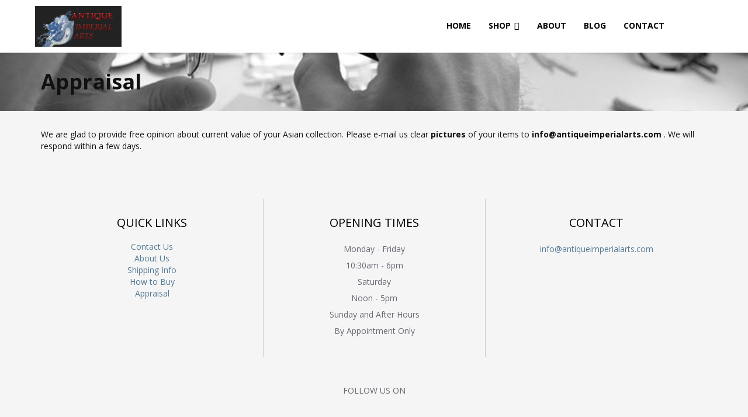

--- FILE ---
content_type: text/html;charset=utf-8
request_url: http://antiqueimperialarts.com/appraisal.html
body_size: 4535
content:
<!DOCTYPE html PUBLIC "-//W3C//DTD XHTML 1.0 Transitional//EN"
	 "http://www.w3.org/TR/xhtml1/DTD/xhtml1-transitional.dtd">

<html xmlns="http://www.w3.org/1999/xhtml" xml:lang="en" lang="en">

<head>
	<meta charset="utf-8">
	<meta http-equiv="X-UA-Compatible" content="IE=edge">
	<meta name="viewport" content="width=device-width, initial-scale=1">
	<meta name="Keywords" content="" />
		<meta name="Description" content="" />

	<title>
		
					Antique Imperial Arts | Appraisal
			</title>
	

	<base href="http://antiqueimperialarts.com/public/"></base>
	

			<link href="upload/FAVICON-favicon.png" rel="shortcut icon" />
	
				
	<link rel="canonical" href="/appraisal.html" />

	<!-- Css includes -->
	<link href='/public/upload/theme/AntiqueNew/bootstrap.min.css' rel='stylesheet' type='text/css'>
	<link href='/public/upload/theme/AntiqueNew/owl.carousel.css' rel='stylesheet' type='text/css'>
	<link href='https://code.ionicframework.com/ionicons/2.0.1/css/ionicons.min.css' rel='stylesheet' type='text/css'>
	<link rel="stylesheet" href="/public/upload/theme/AntiqueNew/jquery.fancybox.css?v=2.1.5" type="text/css" media="screen" />
	
	
	<link href="https://fonts.googleapis.com/css?family=Open+Sans:400,700|Oswald:700" rel="stylesheet">
	
	
	
	
	

	
	<link href="gzip.php?file=191e86eeabe53e3668d7a17b76470b18.css&amp;time=1713378341" rel="Stylesheet" type="text/css"/>
	<!--[if lt IE 8]>
		<link href="stylesheet/frontend/FrontendIE.css" rel="Stylesheet" type="text/css"/>
			<![endif]-->

	
	<!-- JavaScript includes -->
	
		
	<script src="gzip.php?file=b9dd17db83c52bc6cf83dee7439b4178.js&amp;time=1713378341" type="text/javascript"></script>
	

		<script type="text/javascript">
		Router.setUrlTemplate('/controller/action');
	</script>
	
	
	<!-- Global site tag (gtag.js) - Google Analytics -->
	<script async src="https://www.googletagmanager.com/gtag/js?id=UA-41722602-1"></script>
	<script>
	  window.dataLayer = window.dataLayer || [];
	  function gtag(){dataLayer.push(arguments);}
	  gtag('js', new Date());
	
	  gtag('config', 'UA-41722602-1');
	</script>
	
	
	<!-- AddButtons Code -->
	
	<script type="text/javascript" src="https://platform-api.sharethis.com/js/sharethis.js#property=66200538be6bca0019e7ec88&product=inline-share-buttons&source=platform" async="async"></script>
	

</head>

<body class="staticPageCon staticPage-view">
	
	<div class="lang_en">
			
			
<div class="staticPageView staticPage_6">

<div class="l-header">
	<div class="l-header-logo">
		<a href="/"><img src="upload/LOGO-logo_dragon.png?1361141329" alt="Site Logo" /></a>
	</div>
	<div class="l-header-right">
		<nav class="l-header-nav collapse" id="header-nav">
			<ul class="l-header-nav-menu">
				<li><a href="/">Home</a></li>
				<li class="hasDropdown">
					<a href="/Chinese-232">Shop <b class="caret"></b></a>
					<div class="l-header-nav-megamenu">
						<div class="row">
							
							<div class="col-sm-3">
								<div class="l-header-nav-megamenu-item">
									<a href="#" class="l-header-nav-megamenu-img">
										<img src="/public/upload/theme/AntiqueNew/Chinese.jpg" alt="">
									</a>
									<div class="l-header-nav-megamenu-title">
										<a href="/Chinese-232">Chinese</a> 
									</div>
									<ul class="l-header-nav-megamenu-menu">
										<li><a href="/Bronze-240">Bronze</a></li>
										<li><a href="/Censer-243">Censer</a></li>
										<li><a href="/Horn-and-Ivory-239">Horn & Ivory</a></li>
										<li><a href="/Jade-255">Jade</a></li>
										<li><a href="/Mirror-269">Mirror</a></li>
										<li><a href="/Porcelain-245">Porcelain</a></li>
										<li><a href="/Sword-238">Sword</a></li>
										<li><a href="/Textile-249">Textile</a></li>
										<li><a href="/Wood-and-Bamboo-251">Wood & Bamboo</a></li>
									</ul>
								</div>
							</div>

							<div class="col-sm-3">
								<div class="l-header-nav-megamenu-item">
									<a href="#" class="l-header-nav-megamenu-img">
										<img src="/public/upload/theme/AntiqueNew/Japanses.jpg" alt="">
									</a>
									<div class="l-header-nav-megamenu-title">
										<a href="/Japanese-256">Japanese</a> <!--<span class="label label-high">hot!</span>-->
									</div>
									<ul class="l-header-nav-megamenu-menu">
										<li><a href="/Bronze-259">Bronze</a></li>
										<li><a href="/Sword-257">Sword</a></li>
										<li><a href="/Sword-Accessories-266">Sword Accessories</a></li>
	
									</ul>
								</div>
							</div>

							<div class="col-sm-3">
								<div class="l-header-nav-megamenu-item">
									<a href="#" class="l-header-nav-megamenu-img">
										<img src="/public/upload/theme/AntiqueNew/Popular.jpg" alt="">
									</a>
									<div class="l-header-nav-megamenu-title">
										<a href="#">Popular Categories</a>
									</div>
									<ul class="l-header-nav-megamenu-menu">
										<li><a href="/Bronze-Metalwork-231">Bronze & Metalwork</a></li>
										<li><a href="/Horn-and-Ivory-253">Horn & Ivory</a></li>
										<li><a href="/Jade-254">Jade</a></li>
										<li><a href="/Porcelain-260">Porcelain</a></li>
										<li><a href="/Swords-258">Sword</a></li>
										<li><a href="/Textile-and-Costume-261">Textile & Costume</a></li>
										<li><a href="/Wood-and-Bamboo-252">Wood & Bamboo</a></li>
									</ul>
								</div>
							</div>

							<div class="col-sm-3">
								<div class="l-header-nav-megamenu-item">
									<a href="#" class="l-header-nav-megamenu-img">
										<img src="/public/upload/theme/AntiqueNew/Featured.jpg" alt="">
									</a>
									<div class="l-header-nav-megamenu-title">
										<a href="#">Featured</a> <span class="label label-new">new</span>
									</div>
									<ul class="l-header-nav-megamenu-menu">
										<li><a href="/Imperial-Chinese-Dragon-Armor-Set-CT66.11871">Imperial Chinese Dragon Set</a></li>
										<li><a href="/Imperial-Chinese-Dragon-Robe-CT63.11867">Imperial Chinese Dragon Robe</a></li>
										<li><a href="/Antique-Chinese-Bronze-Censer-BC18.11856">Antique Chinese Bronze Censer</a></li>
										<li><a href="/Antique-Chinese-Mandarin-Winter-Hat-CT57.11851">Antique Chinese Mandarin Winter Hat</a></li>
										<li><a href="/Imperial-Chinese-Rank-Badge-CT55.11845">Imperial Chines Rank Badge</a></li>
										<li><a href="/Chinese-White-Jade-Pierced-Carving-CJ4.11837">Chinese White Jade Pierced Carving</a></li>

									</ul>
								</div>
							</div>

						</div>
					</div>
				</li>
				<li><a href="/about.html">About</a></li>
				<li><a href="/news">Blog</a></li>
				<li><a href="/contact">Contact</a></li>
			</ul>
		</nav>
		<ul class="l-header-userbar">
	<li class="hidden-lg hidden-md"><a href="#header-nav" data-toggle="collapse"><i class="ion ion-android-menu"></i></a></li>
	<li><a href="#" class="search-toggle"><i class="ion ion-ios-search"></i></a></li>
		<li class="dropdown">
		<a href="#" data-toggle="dropdown"><i class="ion ion-android-settings"></i></a>
		<ul class="dropdown-menu pull-right">
			<li><a href="#">Shopping Cart</a></li>
									<li><a href="/user" alt="">Your Account</a></li>
							
		</ul>
	</li>
</ul>


<script type="text/javascript">
	Observer.add('orderSummary', Frontend.SmallCart, 'smallCart');
</script>
	</div>
	<div class="l-header-search hidden" id="header-search">
		<form action="/category" method="get" >
			<input type="hidden" name="id" value="1" />
		<input class="form-control searchQuery" id="search-field" name="q" autocomplete="off" placeholder="Search" type="text" value=""/>
	<button type="submit">
		<i class="ion ion-ios-search-strong"></i>
	</button>
</form>


		<a href="#" class="l-header-search-close search-toggle">
			<i class="ion ion-android-close"></i>
		</a>
	</div>
	
</div>
<div class="l-pageHead" style="background-image: url('/public/upload/theme/AntiqueNew/Von-Arkel-atelier-horlogerie.jpg');">
	<div class="l-pageHead-in">
		<div class="container">
			<h1>Appraisal</h1>
		</div>
	</div>
</div>

<div id="content" class="l-content">
	<div class="container">
	

			
		<div class="staticPageText">
			We are glad to provide free opinion about current value of your Asian collection. Please e-mail us clear <strong>pictures</strong> of your items to <em><strong><a href="/cdn-cgi/l/email-protection" class="__cf_email__" data-cfemail="137a7d757c53727d677a6266767a7e6376617a727f726167603d707c7e">[email&#160;protected]</a></strong></em> . We will respond within a few days.
		</div>
	
			</div>

</div>


<div class="l-footer">
	
	<div class="container">
		<div class="l-footer-row">
			<div class="l-footer-col">
				<h3>Quick Links</h3>
				<ul class="l-footer-menu">
						<li><a href="/Contact-Info.html">Contact Us</a></li>
						<li><a href="/About%20Us.html">About Us</a></li>
						<li><a href="/Shipping-Policy.html">Shipping Info</a></li>
						<li><a href="/how_to_buy.html">How to Buy</a></li>
						<li><a href="/appraisal.html">Appraisal</a></li>
						
				</ul>
			</div>
			<div class="l-footer-col">
				<h3>Opening Times</h3>
				<div class="c-content-text">
					Monday - Friday<br>
					10:30am - 6pm<br>
					Saturday<br>
					Noon - 5pm<br>
					Sunday and After Hours<br>
					By Appointment Only<br>
				</div>
			</div>
			<div class="l-footer-col">
				<h3>Contact</h3>
				<div class="c-content-text">
					<a href="/cdn-cgi/l/email-protection#056c6b636a45646b716c7470606c687560776c6469647771762b666a68"><span class="__cf_email__" data-cfemail="bad3d4dcd5fadbd4ced3cbcfdfd3d7cadfc8d3dbd6dbc8cec994d9d5d7">[email&#160;protected]</span></a>
				</div>
			</div>
		</div>
		<div class="l-footer-social">
			<h3>Follow us on</h3>
			<div class="l-footer-social-links">
				<a href="#"><ion class="ion-social-facebook"></ion></a>
				<a href="#"><ion class="ion-social-twitter"></ion></a>
				<a href="#"><ion class="ion-social-instagram"></ion></a>
				<a href="#"><ion class="ion-social-youtube"></ion></a>
			</div>
		</div>
	</div>
	<div class="l-footer-bottom">
		<div class="container">
			&copy; 2023 All Rights Reserved
		</div>
	</div>
</div>
	
</div>
			
	</div>
	
	

			<script data-cfasync="false" src="/cdn-cgi/scripts/5c5dd728/cloudflare-static/email-decode.min.js"></script><script type="text/javascript">
			new Frontend.AjaxInit(document.body);
			
		</script>
	

			
	<script src="/public/upload/theme/AntiqueNew/jquery-1.12.3.min.js" integrity="sha256-aaODHAgvwQW1bFOGXMeX+pC4PZIPsvn2h1sArYOhgXQ="   crossorigin="anonymous"></script>
	<script src="/public/upload/theme/AntiqueNew/bootstrap.min.js" integrity="sha384-0mSbJDEHialfmuBBQP6A4Qrprq5OVfW37PRR3j5ELqxss1yVqOtnepnHVP9aJ7xS" crossorigin="anonymous"></script>
	<script src="/public/upload/theme/AntiqueNew/owl.carousel.min.js"></script>
	<script src="/public/upload/theme/AntiqueNew/jquery.fancybox.pack.js?v=2.1.5"></script>
	
	
	
	
	
	<script>
		// Fix conflicts between PrototypeJS and jq
		jQuery.noConflict();
		if (Prototype.BrowserFeatures.ElementExtensions) {
		    var disablePrototypeJS = function (method, pluginsToDisable) {
		            var handler = function (event) {
		                event.target[method] = undefined;
		                setTimeout(function () {
		                    delete event.target[method];
		                }, 0);
		            };
		            pluginsToDisable.each(function (plugin) { 
		                jQuery(window).on(method + '.bs.' + plugin, handler);
		            });
		        },
		        pluginsToDisable = ['collapse', 'dropdown', 'modal', 'tooltip', 'popover'];
		    disablePrototypeJS('show', pluginsToDisable);
		    disablePrototypeJS('hide', pluginsToDisable);
		}
		
		// Call functions
		jQuery(document).ready(function ($) {
		
			// Tooltips
			$('.has-tooltip').tooltip();
			$('[data-toggle="tooltip"]').tooltip();
			$('[data-toggle="popover"]').popover();
			
			// Header multi-level mobile menu
			$(".l-header-nav-menu-expand").click(function(e) {
				$(this).parent().toggleClass('active');
			});
		});
		
		// Plus/Minus
		jQuery(document).ready(function($) {
			$('.quont-minus').click(function () {
			    var $input = $(this).parent().parent().find('input');
			    var count = parseInt($input.val()) - 1;
			    count = count < 1 ? 1 : count;
			    $input.val(count);
			    $input.change();
			    return false;
			});
			$('.quont-plus').click(function () {
			    var $input = $(this).parent().parent().find('input');
			    $input.val(parseInt($input.val()) + 1);
			    $input.change();
			    return false;
			});
		});
		
		jQuery(document).ready(function ($) {
			$('.search-toggle').click(function() {
			    $('#header-search').toggleClass('hidden');
			    document.getElementById('search-field').focus();
			    return false;
			}); 
			$(".l-topSlide").delay(500).queue(function(){
			    $(this).addClass("loaded").dequeue();
			    $(".l-topSlide-box").addClass("loaded").dequeue();
			});
			$(".fancybox").fancybox();
		});
		

	</script>
	
	<script defer src="https://static.cloudflareinsights.com/beacon.min.js/vcd15cbe7772f49c399c6a5babf22c1241717689176015" integrity="sha512-ZpsOmlRQV6y907TI0dKBHq9Md29nnaEIPlkf84rnaERnq6zvWvPUqr2ft8M1aS28oN72PdrCzSjY4U6VaAw1EQ==" data-cf-beacon='{"version":"2024.11.0","token":"1db32283c0b04b60bef2a36d714d2c4d","r":1,"server_timing":{"name":{"cfCacheStatus":true,"cfEdge":true,"cfExtPri":true,"cfL4":true,"cfOrigin":true,"cfSpeedBrain":true},"location_startswith":null}}' crossorigin="anonymous"></script>
</body>
</html>

--- FILE ---
content_type: text/css
request_url: http://antiqueimperialarts.com/public/gzip.php?file=191e86eeabe53e3668d7a17b76470b18.css&time=1713378341
body_size: 19610
content:



/***************************************************
 * upload/css/patched/AntiqueNew-d955aa0766ebb866d9f6fb18f590f6a1.css
 ***************************************************/

/* resets */
html, body, div, span, applet, object, iframe, h1, h2, h3, h4, h5, h6, p, blockquote, pre, a, abbr, acronym, address, big, cite, code, del, dfn, em, font, img, ins, kbd, q, s, samp, small, strike, /*strong, */sub, sup, tt, var, dl, dt, dd, ol, ul, li, fieldset, form, label, legend, table, caption, tbody, tfoot, thead, tr, th, td, #border-color-var
{
	margin: 0; padding: 0; border: 0 solid; font-weight: inherit; font-style: inherit; font-size: 100%; font-family: inherit; vertical-align: baseline; background-repeat: no-repeat; background-position: center left;
	border-color: #ddd;
}

body
{
	line-height: 1.5;
	color: black;
	background: white;
}

ul, ul li
{
	list-style: none;
}

ol
{
	margin-left: 2em;
}

table
{
    border-spacing: 0;
    border-collapse: collapse;
}

caption, th, td
{
	font-weight: normal;
}

.descr li,
.newsEntry li,
#productDescription li,
.message li,
.staticPageText li
{
	list-style-type: disc;
	margin-left: 1.5em;
}

.descr ol li,
.newsEntry ol li,
#productDescription ol li,
.message ol li,
.staticPageText ol li
{
	list-style-type: decimal;
}

/* 100% height layout start >> */
html.height, html.height body
{
	height: 100%;
}

html.height div#container
{
	position: relative; /* needed for footer positioning*/
	height: auto !important; /* real browsers */
	height: 100%; /* IE6: treated as min-height*/
	min-height: 100%; /* real browsers */
}

html.height div#footer
{
	position: absolute;
	width: 100%;
	bottom: 0; /* stick to bottom */
}

html.height div#content
{
    margin-bottom: 75px;
}
/* << 100% height layout end */

body, h4
{
    font-family: Verdana;
    font-size: small;
}

a
{
	color: #143788;
}

h1, h2, h3
{
	font-family: "Trebuchet MS";
}

h1
{
	font-size: 200%;
	margin-bottom: 10px;
}

h2
{
	margin-top: 20px;
	margin-bottom: 1em;
	padding-top: 7px;
	border-top-width: 1px;
	border-style: dashed;
    font-size: 150%;
}

h3
{
	margin-bottom: 10px;
    margin-top: 7px;
    font-size: 150%;
}

td
{
	vertical-align: top;
}

p
{
	margin: 10px 0;
}

.clear
{
    clear: both;
    width: 100%;
    height: 0;
    overflow: hidden;
    float: none !important;
}

/*****************************
	Common declarations
*****************************/

/* 100% width labels */
label.checkbox, label.radio,
.productOptions label.field,
.productVariations label,
.reviewForm label,
#noteForm label,
label.cancel,
.eavAttributes label
{
	float: none;
	width: auto;
}

/* bold things */
h4,
#breadCrumbCaption,
div.box .title,
.price,
#addToCart,
.required label,
.errorText,
.eavAttributes .attrName,
.featured .title a,
.currentName,
.filterGroup .showAll,
.subCatName,
.notFoundMain,
.currentPage,
.spec,
.returnToCategory,
tr.specificationGroup,
.overallRating,
.ratingCategoryName,
.reviewTitle,
#rateProduct .heading,
.readAllReviews,
div.checkout a,
.subTotalCalc,
.continueShopping,
.proceedToCheckout,
.shipment .subTotal,
#cart .subTotal,
#payTotal .subTotal,
#invoicePaymentInfo .grandTotal td.amount,
#invoicePaymentInfo .amountDue td.amount,
.multiAddress .shipmentAddress,
#userMenu li.selected,
.cancelled,
#checkoutProgress a.active,
ul.downloadFile li.fileGroup,
.compareData td.param,
.compareData th a
{
	font-weight: bold;
}

/* red things */
a.messages,
.cancelled,
a.cancel,
.errorMsg,
.errorText,
.discount .actualPrice
{
	color: red;
}

/* auto-width select boxes */
.quickSearch select,
#language select,
#productSort,
.cartLinks select, select.quantity,
#ccExpiryMonth, #ccExpiryYear, #ccType
{
	width: auto;
}

/* smaller input fields */
.quickSearch select,
.quickSearch input.text,
.quickSearch input.submit,
#language select,
.cartName small
#productSort
{
	font-size: 0.85em;
	padding: 0;
}

/* smaller text */
.logout,
.latestNewsSide .date,
#currency, #language,
.newsReadMore,
.count,
li.moreSubCats,
a.layoutSetList, a.layoutSetGrid,
.spec,
a.addToCart,
.listPrice,
.productListRating a,
.overallRating a,
.noStock, .lowStock,
.forgottenPassword,
#cart .productOptionsMenu,
.cartControl a,
.subTotalCalc,
.fieldDescription,
.progressOrder,
a.cvv,
.multiAddress .shipmentAddress,
.box.compare li a
{
	font-size: smaller;
}

/* centered text */
div.box .title,
.subCategories td.subCatImage,
.productGrid td,
ul.productList .image,
.overallRating,
.noStock, .lowStock,
#imageContainer,
#moreImages,
#rateProduct table td,
.cartQuant,
.cartPrice,
.cartImage,
#cartUpdate,
#couponCodes .container,
#checkoutProgress,
.addressSelector .selector,
.shipment td,
.shipment .subTotal, #cart .subTotal,
#invoiceHeader,
td.amount,
.compactProductList .image,
.compactProductList .pricingInfo,
.compareBoxMenu
{
	text-align: center;
}

/* left aligned text that needs to be overriden from right/center */
.shipment .productName,
.multiAddress .shipmentAddress
{
	text-align: justify;
}

/* right aligned text */
#mainInfo td.param,
.ratingBreakdown,
td.addToWishList,
.reviewIndex .pagingInfo,
.multiAddressCheckout,
#expressCheckoutMethods,
.orderOverviewControls,
div.addressControl,
#invoicePaymentInfo td.amount,
.multiAddressCheckout
{
    text-align: right;
}

/* vertical centering */
.subCatImage,
.subCategories td.details,
.orderingControls *,
.overallRating *,
#mainInfo td,
.ratingCategoryName,
.ratingPreview,
#cart td, #wishList td,
.addressSelector .selector,
#otherMethods img,
img.calendar_button
{
    vertical-align: middle;
}

/* left floats */
#leftSide,
#logoContainer,
.quickSearch,
.allFilters .filterGroup,
.resultStats .pagingInfo, .categoryLayoutSwitch,
ul.productList .image,
#productSummaryContainer,
#ratingSummary,
.ratingBreakdown,
#imageContainer,
#bundle .pricingInfo,
.bundleList, .bundleInfo,
.reviewIndex #ratingSummary,
.continueShopping,
.checkoutHeader h1,
#billingAddressColumn,
#shippingSelector,
#ccForm,
.addressContainer,
#cvvExample,
.newCustomer,
#userMenuContainer,
div.addressBlock,
.orderDetails,
.orderDetails .orderMenu,
.responseUser,
.manufacturerColumn,
.manufacturerAttributes,
label,
input.radio, input.checkbox,
#cvvHelp,
.paymentMethods,
.compactProductList div
{
	float: left;
}

/* right floats */
#rightSide,
#topMenuContainer,
#currency, #language,
.resultStats .sortOptions,
ul.productList a.addToCart, .productGrid a.addToCart,
ul.productList .pricingInfo,
ul.productList .orderingControls,
.specSummary,
div.review .ratingBreakdown,
.checkoutButtons,
.proceedToCheckout,
.completeOrderButton,
#checkoutProgress,
.returningCustomer,
.noteDate,
.checkout-pay .completeOverview,
.manufacturerImage
{
	float: right;
}

/* links/menus with background images */
.resultPages .previous,
a.addToCart,
ul.attributeList li,
.continueShopping,
#userMenu li,
a.invoice, a.viewOrder, a.reorder, a.messages,
ul.downloadFile li,
.errorText
{
	padding-left: 22px;
}

/* right side background images */
#smallCart a.checkout,
.resultPages .next,
.proceedToCheckout,
.websiteUrl a
{
	padding-right: 22px;
    background-position: center right;
}

/* background color 1: light grey */
tr.odd,
#searchContainer,
div.box .content,
#userMenuContainer,
fieldset,
div.addressBlock,
.orderDetails,
#productSummaryContainer,
.noteText,
#checkoutProgress a,
.dynamicMenu ul,
.rootCategories,
.rootCategories .wrapper,
#background-color1-var
{
    background-color: #F9F9F9;
}

thead,
tr.heading td,
#heading-color-var
{
    background-color: #ddd;
}

tr.even td,
div.box .title,
.rootCategories .current,
.rootCategories li:hover,
.rootCategories .li:hover,
.rootCategories .hover,
#background-color2-var
{
    background-color: #eee;
}

/* light yellow background */
.highlight,
#cartFields .container, #couponCodes .container,
span.templateLocator span.templateName,
.proceedToCheckout,
#couponCodes .container,
#payTotal div,
#testHandlerWarning,
#checkoutProgress a.active,
.categoryLayoutSwitch a.active,
.specSummary
{
	background-color: #fffccc;
}

tr.odd td, tr.even td
{
	border-bottom-width: 1px;
}

/*****************************
	Layout
*****************************/
#container
{
  	margin: 0 auto;
  	width: 950px;
}

#footer
{
	border-top-width: 1px;
  	padding: 20px;
  	text-align:center;
}

#leftSide
{
	width: 190px;
	overflow: visible;
	position: relative;
	margin-bottom: 120px;
}

#rightSide
{
	width: 210px;
	display: none;
	padding-right: 10px;
}

#content
{
	margin-left: 190px;
	padding: 0 10px;
	padding-bottom: 10px;
}

#content.left
{
	margin-left: 0;
}

#content.right,
body.threeColumn #content.right
{
	margin-right: 0;
	padding-right: 0;
}

body.threeColumn #content
{
	padding-right: 240px;
}

#content,
#leftSide,
#rightSide
{
	padding-top: 10px;
}

/*****************************
	Header
*****************************/
#header
{
    padding-top: 6px;
	z-index: 50;
	position: relative;
	width: 100%;
}

#topMenuContainer
{
	margin-right: 1em;
}

#smallCart a.checkout
{
	background: url(upload/css/patched/../../../stylesheet/frontend/../../image/silk/gif/cart_go.gif?1713378341) center right no-repeat;
}

#logoContainer
{
	padding: 8px;
}

/*****************************
	Boxes
*****************************/
div.box
{
	margin-bottom: 5px;
	overflow: visible;
	position: relative;
}

div.box .title
{
  	border-bottom-width: 1px;
  	border-top-width: 1px;
  	padding: 3px;
  	color: #143788;
}

div.box .content
{
  	padding: 5px;
  	overflow: visible;
}

fieldset.container
{
    border: 0;
}

/*****************************
    Tables
*****************************/
.table
{
    border-width: 1px;
}

.table th
{
    padding: 3px;
}

.table td
{
    padding: 4px;
}

/*****************************
	Quick search
*****************************/
#searchContainer
{
    border-top-width: 1px;
    border-bottom-width: 1px;
    padding: 3px 1em;
}

.quickSearch .searchQuery
{
	width: 160px;
}

/*****************************
	Category box
*****************************/
.categories .content
{
    padding: 5px 12px 12px 22px !important;
  	border-bottom-width: 1px;
}

.categories .content a
{
    color: black;
}

.categories li
{
    margin-top: 5px;
}

.categories ul ul
{
    padding-left: 12px;
}

.current ul, .subSubCats
{
    padding-left: 0 !important;
}

.categories .current ul li
{
    padding-left: 20px;
}

.noSubCats .subCatContainer table
{
	margin: 0 auto;
}

/*****************************
	Filters
*****************************/
.filterGroup ul
{
	text-indent: 22px;
	font-size: 90%;
	overflow-y: auto;
	max-height: 400px;
	padding-left: 3px;
}

.filterGroup ul li a
{
    color: #BB5500;
}

.filterGroup h4
{
	margin-top: 5px;
}

.filterGroup .showAll
{
	background-image: url(upload/css/patched/../../../stylesheet/frontend/../../image/silk/gif/tag_yellow.gif?1713378341);
}

.filterGroup.filterTypeCheckbox li div
{
	background-image:none;
}
.filterGroup.filterTypeCheckbox li div input.checkbox
{
	vertical-align: middle;
	float: none;
	margin-left: -1em;
}

.filterGroup.filterTypeCheckbox li div
{
}

.filterTop
{
	padding: 0.5em 0;
}

.filterTop select
{
	width: auto;
	margin-right: 1em;
}

.topMenuFilterCaption
{
	white-space: nowrap;
}

.filterGroup ul li label
{
	display: inline;
	vertical-align: middle;
}

/*****************************
	Information menu
*****************************/
.informationMenu ul li
{
    margin-bottom: 5px;
}

/*****************************
	Latest news block
*****************************/
.latestNewsSide .date
{
	display: block;
	margin-bottom: 0.5em;
}

/*****************************
	Currency switch
*****************************/
#currency, #language
{
	margin: 3px 3px 0;
}

#currency a, #language a
{
	margin-left: 3px;
}

/*****************************
	Breadcrumb
*****************************/
#breadCrumb
{
	padding: 5px;
}

#breadCrumb *
{
	display: inline;
}

#breadCrumb a,
#breadCrumb li.last
{
	margin: 0 7px;
}

/*****************************
	Home (index) page
*****************************/
.newsDate
{
    font-style: italic;
}

.newsArchive
{
    padding-top: 1em;
}

ul.news li.newsEntry
{
    padding: 0.5em 0;
    border-bottom-width: 1px;
}

/*****************************
	Sub-category list
*****************************/
.count
{
    color: #666;
    white-space: nowrap;
}

.subCatName
{
    font-size: larger;
}

/* obsolete */ ztable.subCategories
{
    width: 49%;
    float: left;
}

.subCategories
{
    display: table;
    margin-top: 10px;
    border-collapse: collapse;
    margin: 0 auto;
}

.subCategoryRow
{
	display: table-row;
}

.subCategoryItem
{
	display: table-cell;
	border-width: 1px;
	border-style: dotted;
	vertical-align: middle;
	padding: 5px;
}

.subCategoryItem.first
{
	border-left-width: 0;
}

.subCategoryItem.last
{
	border-right-width: 0;
}

.subCategoryRow.first td
{
	border-top-width: 0;
}

.subCategoryRow.last td
{
	border-bottom-width: 0;
}

.subCategories .subCatImage
{
	width: 85px;
	padding: 5px;
	padding-right: 10px;
	display: table-cell;
	vertical-align: middle;
	*float: left;
}

.subCategories .details
{
    padding-left: 20px;
    padding-right: 10px;
    display: table-cell;
    vertical-align: middle;
	*margin-left: 85px;
	*padding-top: 2em;
	*padding-bottom: 1em;
}

.subCategories td.details .count
{
    font-weight: normal;
}

ul.subSubCats
{
    margin: 6px;
    margin-top: 12px;
}

.modelSearchResults
{
	margin-bottom: 1em;
}

.allResults
{
	font-size: smaller;
	margin-top: 0.5em;
}

/*****************************
	Product list
*****************************/
.keywords
{
	font-style: italic;
}

.narrowByCat
{
	margin-bottom: 2em;
}

.allFilters li
{
	margin-bottom: 5px !important;
}

.allFilters legend
{
	color: black;
    background: url(upload/css/patched/../../../stylesheet/frontend/../../image/silk/gif/zoom.gif?1713378341) 6px center no-repeat;
    padding-left: 28px;
    margin-left: 5px;
}

.allFilters .filterGroup
{
    width: 30%;
}

.foundCategories
{
	margin-bottom: 1em;
	margin-left: 1em;
}

.page
{
    border: 1px solid #143788;
    text-decoration: none;
    margin: 0 2px;
    padding: 2px 6px;

}

.currentPage
{
    background: #143788;
    color: white;
}

.resultPages .next
{
    background-image: url(upload/css/patched/../../../stylesheet/frontend/../../image/silk/gif/resultset_next.gif?1713378341);
}

.resultPages .previous
{
    background-image: url(upload/css/patched/../../../stylesheet/frontend/../../image/silk/gif/resultset_previous.gif?1713378341);
}

.resultPages
{
    border-top-width: 1px;
    padding-top: 10px;
}

.resultStats
{
    margin-bottom: 15px;
    padding-bottom: 4px;
    border-bottom-width: 1px;
    font-size: 110%;
    position: relative;
}

#productSort
{
	font-size: 12px;
	width: 130px;
}

.categoryLayoutSwitch a
{
	width: 16px;
	height: 16px;
	padding: 2px;
	border-width: 2px;
	background-position: center center;
	display: block;
	float: left;
	margin-left: 4px;
}

a.layoutSetList
{
	background-image: url(upload/css/patched/../../../stylesheet/frontend/../../image/silk/gif/application_view_list.gif?1713378341);
}

a.layoutSetGrid
{
	background-image: url(upload/css/patched/../../../stylesheet/frontend/../../image/silk/gif/application_view_tile.gif?1713378341);
}

a.layoutSetTable
{
	background-image: url(upload/css/patched/../../../stylesheet/frontend/../../image/silk/gif/table.gif?1713378341);
}

.categoryLayoutSwitch
{
	float: right;
	margin-top: -7px;
}

.category-allProducts .categoryLayoutSwitch
{
	display: none;
}

table.productGrid
{
	width: 99%;
	margin-bottom: 1em;
	table-layout: fixed;
}

.productGrid td
{
	padding: 1em;
	position: relative;
	vertical-align: bottom;
	overflow: hidden;
	border-width: 1px;
}

.productGrid tr.first td
{
	border-top-width: 0;
}

.productGrid tr.last td
{
	border-bottom-width: 0;
}

.productGrid td.first
{
	border-left-width: 0;
}

.productGrid td.last
{
	border-right-width: 0;
}

ul.productList li
{
	margin-bottom: 30px;
}

ul.productList .title
{
	font-size: 120%;
}

.productGrid .title
{
	font-size: 120%;
	margin: 1em 0;
}

ul.productList .spec
{
	margin-top: 2px;
}

ul.productList .descr
{
    margin-left: 120px;
}

ul.productList .shortDescr
{
	margin-top: 0.5em;
}

ul.productList .image
{
    width: 110px;
}

ul.productList .order
{
	margin-top: 9px;
}

a.addToCart
{
    background-image:url(upload/css/patched/../../../stylesheet/frontend/../../image/silk/gif/cart_add.gif?1713378341);
    white-space: nowrap;
}

.listPrice
{
	text-decoration: line-through;
	font-weight: normal;
}

ul.productList .pricingInfo
{
    white-space: nowrap;
    width: 250px;
    line-height: 1.2em;
    margin-left: 1em;
}

.productGrid .pricingInfo
{
    line-height: 1.2em;
}

.productTable
{
	width: 100%;
	margin-bottom: 2em;
}

.productTable td,
.productTable th
{
	padding: 5px;
	vertical-align: middle;
}

.productTable td
{
	text-align: center;
}

.productTable td.text
{
	text-align: left;
}

.productTable a.direction_asc,
.productTable a.direction_desc
{
	display: block;
	padding-right: 20px;
	background-position: right;
}

.productTable a.direction_asc
{
	background-image: url(upload/css/patched/../../../stylesheet/frontend/../../image/silk/gif/sort_asc.gif?1713378341);
}

.productTable a.direction_desc
{
	background-image: url(upload/css/patched/../../../stylesheet/frontend/../../image/silk/gif/sort_desc.gif?1713378341);
}

.shortDescr
{
	font-size: 90%;
}

.productSeparator
{
    border-bottom-width: 1px;
    margin: 15px auto -7px 120px;
}

.listItemSeparator
{
	color: #ccc;
}

.productListMenu
{
	margin-bottom: 1em;
}

.compare
{
	padding-top: 0.5em;
}

.compare .checkbox
{
	float: none;
}

.compare label
{
	display: inline;
}

.compareData .priceRow td.price
{
	text-align: center;
	font-size: larger;
}

.compareData div.image
{
	padding: 1em;
}

.compareData td, .compareData th
{
	padding: 3px;
	border-width: 2px;
}

.compareBoxMenu
{
	padding-top: 0.5em;
	font-weight: bold;
	font-size: 0.85em;
}

a.progressIndicator
{
	padding: 0;
	padding-left: 16px;
	background-position: center left;
}

.delete:hover
{
	opacity: 1;
}

.delete
{
	opacity: 0.5;
	background-image: url(upload/css/patched/../../../stylesheet/frontend/../../image/silk/gif/cancel.gif?1713378341);
	padding: 8px;
	margin-right: 4px;
	vertical-align: middle;
}

/*****************************
	Product page
*****************************/
.productIndex h1
{
	width: 600px;
}

.returnToCategory
{
    background-image: url(upload/css/patched/../../../stylesheet/frontend/../../image/silk/gif/resultset_previous.gif?1713378341);
    padding-left: 18px;
    margin-bottom: 12px;
}

.specSummary
{
    padding: 10px;
    max-width: 300px;
    margin-top: -40px;
    z-index: 10;
}

#productSummaryContainer
{
	margin-top: 1em;
}

#mainInfo
{
    clear: right;
    margin: 1em;
}

#productToCart input.number
{
	width: 3em;
}

#ratingSummary
{
	width: 250px;
}

#mainInfo td
{
	padding: 5px;
	white-space: nowrap;
}

#mainInfo td.websiteUrl
{
    border-top: 1px dotted black;
}

.websiteUrl a
{
  	background-image: url(upload/css/patched/../../../stylesheet/frontend/../../image/backend/icon/exLink.gif?1713378341) !important;
}

.overallRating a
{
	font-weight: normal;
}

.ratingBreakdown
{
	color: #888;
	clear: left;
	margin-top: 0.5em;
}

.price
{
	color: #a52a2a;
}

.price.progressIndicator
{
	padding: 0 0 0 16px;
	background-position: center left;
}

#mainInfo .price
{
	font-size: larger;
}

table.quantityPrice
{
	border-width: 1px;
	margin: 1em auto;
	clear: both;
}

.price.quantityPrice
{
	font-size: 1em !important;
}

.productOptions .productOption
{
	margin: 3px 0;
}

.productOptions .description
{
	font-size: 0.85em;
	white-space: normal;
	width: 250px;
	margin: 0;
}

.radioOptions
{
	padding-left: 0.5em;
	border-width: 1px;
}

.purchaseVariations
{
	padding: 0.5em;
	display: block;
}

.purchaseVariations .cartLinks
{
	padding: 1em 0;
}

.purchaseVariations .productOption
{
	margin: 5px 0;
}

#productSpecification td
{
    padding: 5px 10px;
}

tr.specificationGroup
{
	font-size: larger;
}

tr.specificationGroup td.param
{
	border-right: 0 !important;
}

tr.specificationGroup td.value
{
	border-left: 0 !important;
}

ul.attributeList
{
    padding: 0;
}

ul.attributeList li
{
    background-image: url(upload/css/patched/../../../stylesheet/frontend/../../image/silk/gif/tick.gif?1713378341);
}

ul.attributeList.singleValue li
{
    background-image: none;
    padding: 0;
}

#imageContainer
{
	width: 450px;
}

#outerImageContainer #imageContainer
{
	width: auto;
	float: none;
}

#lightbox
{
	padding: 2px !important;
}

#keyboardMsg
{
	display: none;
}

#lightboxCaption
{
	font-size: 1.2em;
}

#mainImage
{
    margin: 20px;
}

#largeImage.multipleImages
{
	height: 350px;
}

#largeImage.missingImage
{
	height: auto;
}

#moreImages img, .compareData div.image img
{
	border: 1px solid black;
	margin-right: 4px;
	cursor: pointer;
}

#rateProduct
{
	margin-left: 10px;
}

#rateProduct table td
{
	padding: 4px;
}

#rateProduct table .errorText
{
	position: relative;
	white-space: nowrap;
	left: -85px;
}

.ratingPreview
{
	background-color: transparent !important;
}

.reviewTitle
{
	line-height: 1.5em;
}

.reviewText
{
	margin-top: 0;
}

div.review
{
	padding-top: 1em;
	border-top-width: 1px;
}

div.review.first
{
	padding-top: 0;
	border: 0;
}

div.review .ratingBreakdown
{
	margin: 0.5em;
	padding: 1em;
	border-width: 1px;
}

#bundle .productInfo
{
	width: 150px;
}

.bundleList, .bundleInfo
{
	padding-right: 0.5em;
	margin-left: 1em;
}

.bundleList
{
	border-right: 1px;
}

.bundlePrice
{
	font-size: larger;
}

.tabberlive h2
{
	display: none;
}

.tabberlive .productSection
{
	padding: 1em 0;
}

/*****************************
	Review page
*****************************/
.reviewIndex .pagingInfo
{
	float: none;
	margin-top: 0;
	position: absolute;
	bottom: 5px;
	right: 0;
}

/*****************************
	Users
*****************************/
.forgottenPassword
{
    display: block;
}

/*****************************
	Shopping cart
*****************************/
#cart, #wishList, #expressCheckoutMethods
{
	width: 700px;
	margin: 0 auto;
}

#wishList table
{
	margin-bottom: 1em;
	width: 100%;
}

#wishList
{
    margin-bottom: 15px;
}

#cart td, #wishList td
{
	overflow: hidden;
	padding: 3px;
}

#cart .productOptions
{
	margin: 0.5em 0;
}

.cartControl
{
	width: 120px;
	overflow: hidden;
	padding-left: 1em !important;
}

.cartQuant
{
	width: 80px;
}

.cartPrice
{
	width: 100px;
	white-space: nowrap;
}

.subTotalCalc
{
	color: #777777;
}

.cartImage
{
	width: 60px;
	padding: 7px !important;
}

.cartImage img
{
	border-width: 1px;
}

.cartQuant input.text
{
	width: 50px;
}

.continueShopping
{
    background-image: url(upload/css/patched/../../../stylesheet/frontend/../../image/silk/gif/resultset_previous.gif?1713378341);
}

.checkoutButtons
{
    width: 300px;
    text-align: right;
}

#tosContainer input,
#tosContainer label
{
	float: none;
	display: inline;
}

.multiAddressCheckout
{
	clear: right;
	display: block;
	padding-top: 1em;
}

.proceedToCheckout
{
    background-image: url(upload/css/patched/../../../stylesheet/frontend/../../image/silk/gif/cart_go.gif?1713378341);
	background-position: 97% center;
    border-width: 1px;
    padding: 5px;
    padding-right: 27px;
}

select.multiAddress
{
	width: 100%;
}

#expressCheckoutMethods
{
    padding: 20px;
}

#expressCheckoutMethods img
{
	vertical-align: top;
}

#cartFields .container, #couponCodes .container
{
	padding: 0 1em 0.5em 0.5em;
	border-width: 1px;
	margin: 0.5em 0;
}

#couponCodes .container
{
	padding: 1em;
}

.text.coupon
{
	width: 160px;
}

#cartFields .wide, #cartFields textarea
{
	width: 100%;
}

#cartFields textarea
{
	height: 80px;
}

/*****************************
	Checkout
***************************/

/* Progress bar */

.checkoutHeader,
.checkoutHeader h1
{
    line-height: 2em;
}

#checkoutProgress
{
    width: auto;
    padding-top: 1em;
	height: 3em;
}

#checkoutProgress a
{
    padding: 10px;
    border-width: 2px;
    margin-right: 20px;
}

/* completed steps */
#checkoutProgress a.completed
{
    border-color: #70D66D;
}

/* current step */
#checkoutProgress a.active
{
    border-color: #ADD8E6;
}

.progressOrder
{
    margin-right: 5px;
}

/* Select address */

table.addressSelector
{
	width: 100%;
}

.selector.addAddress
{
	vertical-align: top;
	padding-top: 5px;
}

.addressSelector a
{
    margin-left: 5px;
}

.addressSelector .address
{
    padding: 5px;
}

.addressSelector .address p
{
    margin: 3px;
}

#billingAddressColumn
{
	clear: left;
	margin-right: 1%;
}

#billingAddressColumn,
#shippingSelector
{
	width: 49%;
}

.addAddress .address,
.addAddress .addressBlock
{
	width: 97%;
}

.addAddress .addressBlock label
{
	width: 120px;
}

.addAddress .addressBlock input,
.addAddress .addressBlock select
{
	width: 97%;
}

/* Shipping method */

#shippingSelect
{
    margin-top: 1.5em;
}

.shipment
{
    width: 70%;
    border-width: 1px;
}

.userViewOrder .shipment
{
    width: 90%;
}

.shipment td
{
    width: 12%;
}

.shipment .productName
{
    width: 64%;
}

.shipment .subTotal, #cart .subTotal
{
	white-space: nowrap;
}

.subTotalCaption, .shipment td.tax
{
    text-align: right !important;
}

.shippingMethods
{
    padding-left: 30px;
    padding-bottom: 20px;
    clear: both;
}

#cartItems h2
{
	clear: left;
}

/* Payments */
#ccForm
{
	width: 100%;
}

#ccCVV
{
    width: 4em;
}

#payTotal
{
	margin-top: 20px;
}

#payTotal div
{
	font-size: larger;
	padding: 6px;
	display: inline;
	margin: 20px;
	border: 2px solid #FFFC8C;
}

#payItems
{
	margin-top: 5px;
}

#expressComplete
{
    display: block;
    padding-top: 15px;
    margin-left: 22px;
}

.orderOverviewControls a
{
    margin-bottom: -25px;
}

.user-pay .orderOverviewControls, .user-pay .addressContainer a
{
	display: none;
}

.multiAddress .overviewShippingInfo td
{
	padding-bottom: 1em;
}

#overviewAddresses
{
    padding-top: 0.5em;
    padding-bottom: 2em;
}

.addressContainer
{
    width: 50%;
}

#otherMethods a
{
    margin-right: 2em;
}

.checkoutPay h2
{
    margin-bottom: 24px;
}

#cvvHelp
{
    width: 340px;
    padding: 5px;
}

#testHandlerWarning
{
    font-size: 0.85em;
    margin: 1em auto;
    border: 1px solid yellow;
    padding: 5px;
    text-align: center;
}

#paymentError .errorMsg
{
    padding-top: 10px;
}

.checkout-pay .completeOverview
{
	width: 40%;
	margin: 0 1%;
	padding: 0 1%;
	background-color: #F8F8F8;
}

.paymentMethods
{
	width: 53%;
}

tr.topLine td
{
	border-bottom-width: 0;
}

.completeOverview .shipment
{
	width: auto;
}

#miniCartContents
{
	padding-bottom: 0.5em;
	font-size: 85%;
}

.miniCartCount,
.miniCartTotalAmount
{
	font-weight: bold;
}

.miniCartTotal
{
	border-top-width: 1px;
	text-align: center;
	padding: 0.5em;
}

/***************************
	User account
***************************/
.newCustomer
{
	width: 55%;
}

.returningCustomer
{
	width: 43%;
}

.returningCustomer input.text
{
	width: 10em;
}

.userLogin .failed
{
    margin: 0;
}

#userMenu li
{
    margin-bottom: 10px;
    background-position: bottom left;
}

#userMenu li#homeMenu
{
    background-image: url(upload/css/patched/../../../stylesheet/frontend/../../image/silk/gif/house.gif?1713378341);
}

#userMenu li#orderMenu
{
    background-image: url(upload/css/patched/../../../stylesheet/frontend/../../image/silk/gif/package.gif?1713378341);
}

#userMenu li#addressMenu
{
    background-image: url(upload/css/patched/../../../stylesheet/frontend/../../image/silk/gif/book_addresses.gif?1713378341);
}

#userMenu li#personalMenu
{
    background-image: url(upload/css/patched/../../../stylesheet/frontend/../../image/silk/gif/user.gif?1713378341);
}

#userMenu li#emailMenu
{
    background-image: url(upload/css/patched/../../../stylesheet/frontend/../../image/silk/gif/email_edit.gif?1713378341);
}

#userMenu li#fileMenu
{
    background-image: url(upload/css/patched/../../../stylesheet/frontend/../../image/silk/gif/disk.gif?1713378341);
}

#userMenu li#passwordMenu
{
    background-image: url(upload/css/patched/../../../stylesheet/frontend/../../image/silk/gif/key.gif?1713378341);
}

#userMenu li#signOutMenu
{
    background-image: url(upload/css/patched/../../../stylesheet/frontend/../../image/silk/gif/door_out.gif?1713378341);
}

#userMenu li#signOutMenu, #userMenu li#personalMenu, #userMenu li#orderMenu
{
	border-top-width: 1px;
    padding-top: 10px;
}

#userMenuContainer
{
    padding: 10px;
    border-width: 1px;
    margin-bottom: 30px;
    width: 170px;
}

.quickLogin input.text
{
	width: 100%;
}

/***************************
	User addresses
***************************/
div.address,
div.addressBlock
{
    width: 230px;
}

div.addressBlock
{
    border-width: 1px;
    padding: 5px 10px;
    margin-top: 10px;
    cursor: pointer;
}

div.addressControl
{
    width: 250px;
    margin-bottom: 15px;
    margin-top: 5px;
}

/***************************
	Orders
***************************/
.orderDetails
{
    border-width: 1px;
    width: 96%;
    padding: 10px;
    margin-bottom: 20px;
}

.orderMenu
{
    padding-left: 10px;
}

.orderDetails .orderMenu
{
    width: 200px;
}

.orderDetails .orderContent
{
    margin-left: 220px;
}

#content .orderMenu ul
{
    margin: 5px;
    margin-left: 0;
}

.orderMenu li
{
    padding: 4px;
    margin-left: 0;
}

.orderMenu .orderTotal
{
    padding-top: 10px;
}

div.orderStatus
{
    padding: 6px;
}

a.invoice
{
	background-image: url(upload/css/patched/../../../stylesheet/frontend/../../image/silk/gif/printer.gif?1713378341);
}

a.viewOrder
{
	background-image: url(upload/css/patched/../../../stylesheet/frontend/../../image/silk/gif/page_white_text.gif?1713378341);
}

a.reorder
{
	background-image: url(upload/css/patched/../../../stylesheet/frontend/../../image/silk/gif/cart_put.gif?1713378341);
}

a.messages
{
	background-image: url(upload/css/patched/../../../stylesheet/frontend/../../image/silk/gif/email.gif?1713378341);
}

.subItemList
{
	margin: 4px;
}

.shipmentAddress
{
	margin-bottom: 0.5em;
}

/***************************
	File downloads
***************************/
ul.downloadFile li
{
    background-image: url(upload/css/patched/../../../stylesheet/frontend/../../image/silk/gif/disk.gif?1713378341);
    margin-bottom: 4px;
}

ul.downloadFile li.fileGroup
{
    background-image: none;
    margin-top: 7px;
}

/***************************
	Order notes
***************************/
ul.notes
{
    margin-top: 15px;
}

ul.notes li
{
    margin-bottom: 10px;
}

.noteText
{
    border-width: 1px;
    padding: 5px;
    margin-top: 5px;
    font-family: "Lucida Console", Monospace;
}

ul.notes li.responder_1 .noteText
{
    border: 1px solid #AA0000;
}

.noteAbout
{
    border-bottom-width: 1px;
    padding-bottom: 5px;
}

#noteForm
{
    margin-top: 2em;
    display: block;
}

/***************************
	Invoices
***************************/
#invoiceHeader
{
    border-bottom: 1px solid black;
    position: relative;
    margin-top: 20px;
}

#invoiceLogo
{
    position: absolute;
    left: 0;
    top: 0;
}

#invoice h1
{
    padding-top: 20px;
}

#invoiceContacts h2
{
    border: none;
}

#invoiceDate
{
    padding-bottom: 10px;
}

#invoicePaymentInfo td
{
    padding: 5px;
    width: 300px;
}

.basePrice
{
    display: none;
}

.discount .basePrice
{
	text-decoration: line-through;
	display: inline;
	margin-right: 4px;
}

#invoicePaymentInfo td.amount
{
    width: auto;
}

#invoicePaymentInfo .beforeTaxSubtotal td.amount,
#invoicePaymentInfo .amountPaid td,
#invoicePaymentInfo .grandTotal td.amount
{
    border-top: 1px solid black;
}

#invoicePaymentInfo .grandTotal td.amount
{
    padding-bottom: 10px;
}

.itemOptions
{
	padding: 0.5em;
	font-size: 0.85em;
	color: #777;
}

.itemOptions .optionPrice
{
	color: #444;
}

/***************************
	Manufacturers
***************************/
.manufacturerColumn
{
	width: 47%;
	margin-left: 2.5%;
}

.manufacturerImage
{
	margin: 1em;
	margin-top: 0;
	border-width: 1px;
}

.manufacturerAttributes
{
	margin-left: 1em;
}

/*************************
	Contact form
*************************/
#contactForm textarea
{
	width: 500px;
	height: 200px;
	min-width: 500px;
}

/*************************
	Static pages
*************************/
.staticSubpages
{
	margin-bottom: 1em;
}

/***************************
	Customization
***************************/
span.templateLocator
{
	display: block;
}

span.templateLocator.activeTpl
{
	border: 2px dotted red;
	position: relative;
	z-index: 2;
	padding: 2px;
}

span.templateLocator span.templateName
{
	display: none;
	position: absolute;
	top: 0px;
	left: 0px;
	height: 15px;
	padding: 3px;
	z-index: 100;
	padding-left: 25px;
	background-image: url(upload/css/patched/../../../stylesheet/frontend/../../image/silk/gif/layout_edit.gif?1713378341);
	background-position: 4px center;
}

span.templateLocator.activeTpl:hover > span.templateName:first-child
{
	display: inline;
}

/***************************
	Form styling
***************************/
.confirmationMessage, .errorMessage, .infoMessage
{
	border: 1px solid #0c0;
	background-color: #efe;
	padding: 7px;
	padding-left: 30px;
	background-image: url(upload/css/patched/../../../stylesheet/frontend/../../image/silk/gif/tick.gif?1713378341);
	background-position: 5px center;
	margin: 0.5em;
}

.errorMessage
{
	border: 1px solid #c00;
	background-color: #fee;
	background-image: url(upload/css/patched/../../../stylesheet/frontend/../../image/silk/gif/cancel.gif?1713378341);
}

.infoMessage
{
	border: 1px solid #FFF000;
	background-color: #FFFCCC;
	background-image: url(upload/css/patched/../../../stylesheet/frontend/../../image/silk/gif/information.gif?1713378341);
}

form
{
     display: inline;
}

form p
{
    position: relative;
    clear: both;
}

fieldset
{
    margin: 1em 0;
    padding: 1em;
    margin: auto 0;
    margin-bottom: 10px;
    border-width: 1px;
}

legend
{
	font-size: 18px;
	color: #30A0F9;
	padding: 10px 0;
	top: -22px;
}

label
{
	display: block;
    width: 156px;
    cursor: pointer;
    padding-right: 6px;
    padding-bottom: 1px;
}

.required label span.label
{
	background: url(upload/css/patched/../../../stylesheet/frontend/../../image/required.gif?1713378341) right center no-repeat;
	padding-right: 9px;
}

p.radio, p.checkbox
{
	padding-left: 11em;
}

p.radio label, p.checkbox label
{
    white-space: nowrap;
}

label.checkbox, label.radio
{
  	line-height: 1em;
}

input.text, select, file, form.other
{
    width: 15em;
    font-size: 16px;
    padding: 2px;
}

label.cancel
{
    display: inline;
}

select
{
	padding: 0;
}

textarea
{
    padding: 2px;
    width: 40em;
    min-width: 40em;
    height: 10em;
    font-size: 14px;
    color: #333;
    max-width: 100%;
}

input.radio, input.checkbox, input.submit, input.button, input.reset
{
    width: auto;
}

input.radio, input.checkbox
{
    margin: 0 0.5em 0 0;
    cursor: pointer;
    vertical-align: middle;
}

input:focus, textarea:focus, select:focus
{
    background: #ffc;
}

fieldset.error, div.error, fieldset.container
{
	padding: 0;
	margin: 0;
	position: static;
	border: 0;
	background: none;
}

.errorText
{
	background-image: url(upload/css/patched/../../../stylesheet/frontend/../../image/silk/gif/bullet_error.gif?1713378341);
	margin-bottom: 4px;
}

.hasError
{
	background-color: #FFFAFA;
	border-color: red !important;
}

.highlight
{
	border: 1px solid yellow;
	padding: 1em;
}

.hidden
{
	display: none;
}

.visible
{
	display: block;
}

.progressIndicator
{
	background-image: url(upload/css/patched/../../../stylesheet/frontend/../../image/indicator.gif?1713378341);
	background-position: center center;
	background-repeat: no-repeat;
	clear: none;
}

span.progressIndicator
{
	padding: 8px;
}

input.progressIndicator.text
{
	background-position: right center;
}

.progressIndicator.checkbox
{
	float: left;
	margin-right: 5px;
}

label.text
{
    width: auto;
}

input.wide
{
  	width: 35em;
}

input.money, input.number
{
  	width: 5em;
}

input.date
{
  	width: 7em;
}

/***************************
	Calendar
***************************/
img.calendar_button
{
    margin-left: 0.5em;
    cursor: pointer;
}

/***************************
	EAV
***************************/
.eavAttributes .attrValue
{
	margin-left: 1em;
}

.eavContainer .wide
{
	width: 15em;
}

fieldset.eavGroup
{
	clear: left;
}

/*************************
	Special offers (sale items)
*************************/
.compactProductList ul
{
	margin-top: 0.5em;
}

.compactProductList .image
{
	width: 45px;
}

.compactProductList .productInfo
{
	width: 100px;
	font-size: 0.85em;
	overflow: hidden;
}

.compactProductList .pricingInfo .price
{
	width: 70px;
	font-size: 1em;
}

.compactProductList li
{
	margin-bottom: 7px;
}

.compactProductList div
{
	position: relative;
}

/*************************
	AJAX
*************************/
#ajaxMessage
{
	position: fixed;
	top: 1em;
	right: 1em;
	z-index: 1000;
}

#ajaxMessage.success
{

}

/*************************
	Top root category menu
*************************/
.rootCategories
{
	width: 100%;
	position: relative;
	z-index: 15;
}

.rootCategories li,
.rootCategories .li
{
	float: left;
	line-height: 25px;
	position: relative;
}

.rootCategories .current
{
	font-weight: bold;
}

.rootCategories .current li,
.rootCategories .current .li
{
	font-weight: normal;
}

.rootCategories a
{
	color: black;
	text-decoration: none;
	padding: 0 1em;
	float: left;
	clear: left;
}

.rootCategories .wrapper a
{
	padding: 0;
	padding-left: 1em;
}

.rootCategories li li
.rootCategories .li .li
{
	float: none;
}

.rootCategories .wrapper
{
	display: none;
	position: absolute;
	z-index: 10;
	left: 0;
	top: 100%;
}

.rootCategories li:hover > .wrapper,
.rootCategories .li:hover > .wrapper,
.rootCategories .hover > .wrapper
{
	display: block !important;
}

.rootCategories .wrapper .wrapper
{
	left: 170px;
	top: 0;
}

.rootCategories .wrapper .li,
.rootCategories .wrapper
{
	width: 170px;
}

.rootCategories ul,
.rootCategories .ul
{
	display: table;
}

.rootCategories ul li,
.rootCategories .ul .li
{
	float: none;
	background: none;
	border: 0;
	white-space: nowrap;
}

.rootCategories ul a,
.rootCategories .ul a
{
	display: block;
	padding-right: 8px !important;
}

.rootCategories span.block
{
	display: block;
}

.rootCategories .ul .li:after {
	content: ".";
	display: block;
	clear: both;
	visibility: hidden;
	line-height: 0;
	height: 0;
}

.rootCategories .ul .li {
	display: inline-block;
}

html[xmlns] .rootCategories .ul .li {
	display: block;
}

* html .rootCategories .ul .li {
	height: 1%;
}


/*************************
	Dynamic menu
*************************/
.dynamicMenu li
{
	border-collapse: collapse;
}

.dynamicMenu .content
{
	padding: 0 !important;
}

.dynamicMenu, .dynamicMenu ul { /* all lists */
	padding: 0;
	margin: 0;
	z-index: 10;
	position: relative;
}

.dynamicMenu li
{ /* all list items */
}

#dynamicNav li
{
	position : relative !important;
}

.dynamicMenu li ul { /* second-level lists */
	position : absolute;
	left: -999em;
	margin-left : 188px;
	margin-top : 0;
	top: -1px;
	z-index: 10000;
}

.dynamicMenu ul ul
{
	border-width: 1px;
	border-top: 0;
	padding-left: 0;
}

.dynamicMenu li:hover > a
.dynamicMenu li.sfhover > a
{
	background-color: lightyellow;
}

.dynamicMenu li ul ul { /* third-and-above-level lists */
	left: -999em;
}

.dynamicMenu li a
{
	width: 174px;
	display : block;
	text-decoration : none;
	padding-right: 0;
	margin-left: 0;
	padding: 4px;
	padding-left: 12px;
}

.dynamicMenu ul li.noSubs a
{
	background-image: none !important
}

/*
.dynamicMenu li.current a
{
	background-color: transparent;
}

.dynamicMenu li.current ul
{
	display: block;
	margin-top: 0pt;
	position: static;
	border: 0;
}

.dynamicMenu li.current ul li
{
	margin-bottom: 0;
	margin-left: 5px;
	padding-left: 12px;
	border: 0;
}

.dynamicMenu li.current ul li a
{
	padding: 3px;
}
*/

.dynamicMenu li:hover ul ul, .dynamicMenu li:hover ul ul ul, .dynamicMenu li.sfhover ul ul, .dynamicMenu li.sfhover ul ul ul {
	left: -999em;
}

.dynamicMenu li:hover ul, .dynamicMenu li li:hover ul, .dynamicMenu li li li:hover ul, .dynamicMenu li.sfhover ul, .dynamicMenu li li.sfhover ul, .dynamicMenu li li li.sfhover ul { /* lists nested under hovered list items */
	left: auto;
	top: 0;
}

/*************************
	One page checkout
*************************/
.one-page-checkout-login-field
{
	float: left;
	margin-right: 1em;
}

.one-page-checkout-login-field input.text
{
	width: 12em;
}

.one-page-checkout-login-field label
{
	display: block;
	float: none;
	width: auto;
}

#checkout-login,
#checkout-shipping,
#checkout-billing,
#checkout-payment
{
	float: left;
	width: 51%;
}

#checkout-right
{
	float: right;
	width: 46%;
	padding-left: 1%;
	padding-right: 1%;
}

#checkout-cart #cart
{
	width: 100%;
}

#checkout-cart .cartControl *,
#checkout-cart .categoryName
{
	display: none;
}

#checkout-cart .cartControl
{
	width: 0px;
	padding: 0;
}

#checkout-overview .addressContainer a
{
	display: none;
}

#checkout-payment.singleMethod #checkout-select-payment-method
{
	display: none;
}

.onePageCheckout-index h2 .step
{
	border-width: 1px;
	padding: 5px;
	margin-right: 7px;
	background-color: green;
	color: white;
}

.onePageCheckout-index .step-incomplete h2 .step
{
	background-color: red;
}

.onePageCheckout-index .step-disabled form,
.onePageCheckout-index .step-disabled .form,
.onePageCheckout-index .notAvailable
{
	display: none;
}

.onePageCheckout-index .downloadable #checkout-shipping-method
{
	display: none;
}

.onePageCheckout-index .step-disabled .notAvailable
{
	display: block;
}

.checkout-otherMethods td
{
	padding: 0.5em 0;
}

.onePageCheckout-index #checkout-payment form .submit,
.onePageCheckout-index #ccForm .submit
{
	display: none !important;
}

#checkout-return-to-overview
{
	float: right;
	margin-bottom: 5px;
}

.grandTotal
{
	font-size: larger;
}

.grandTotal .orderTotal
{
	font-weight: bold;
}

#checkout-place-order
{
	border-top-width: 1px;
	margin: 1em 0;
	padding-top: 1em;
}

.onePageCheckout-index .showCart #checkout-overview h2,
.onePageCheckout-index .showCart .orderOverviewControls,
.onePageCheckout-index .showCart #checkout-return-to-overview,
.onePageCheckout-index .showCart #payItems
{
	display: none;
}


#upsellProducts .checkProduct
{
	float:left;
	width:20px
}

#upsellProducts .image
{
	width:45px;
}

#upsellProducts .pricingInfo
{
	position:absolute;
	margin-left:65px; /* 20px + 45px */
}
#upsellProducts .pricingInfo .price
{
	font-size:small;
}

/******* tabs *********/
h2 small
{
	display: none;
}

/*--------------------------------------------------
  REQUIRED to hide the non-active tab content.
  But do not hide them in the print stylesheet!
  --------------------------------------------------*/
.tabberlive .tabbertabhide {
 display:none;
}

/*--------------------------------------------------
  .tabber = before the tabber interface is set up
  .tabberlive = after the tabber interface is set up
  --------------------------------------------------*/
.tabber {
}
.tabberlive {
 margin-top:1em;
}

/*--------------------------------------------------
  ul.tabbernav = the tab navigation list
  li.tabberactive = the active tab
  --------------------------------------------------*/
ul.tabbernav
{
 margin:0;
 padding: 3px 0;
 border-bottom: 1px solid #778;
 font: bold 12px Verdana, sans-serif;
}

ul.tabbernav li
{
 list-style: none;
 margin: 0;
 display: inline;
}

ul.tabbernav li a
{
 padding: 3px 0.5em;
 margin-left: 3px;
 border: 1px solid #778;
 border-bottom: none;
 background: #DDE;
 text-decoration: none;
}

ul.tabbernav li a:link { color: #448; }
ul.tabbernav li a:visited { color: #667; }

ul.tabbernav li a:hover
{
 color: #000;
 background: #AAE;
 border-color: #227;
}

ul.tabbernav li.tabberactive a
{
 background-color: #fff;
 border-bottom: 1px solid #fff;
}

/*--------------------------------------------------
  .tabbertab = the tab content
  Add style only after the tabber interface is set up (.tabberlive)
  --------------------------------------------------*/
.tabberlive .tabbertab {
 padding:5px;
 border:1px solid #aaa;
 border-top:0;

 /* If you don't want the tab size changing whenever a tab is changed
    you can set a fixed height */

 /* height:200px; */

 /* If you set a fix height set overflow to auto and you will get a
    scrollbar when necessary */

 /* overflow:auto; */
}

/* If desired, hide the heading since a heading is provided by the tab */
.tabberlive .tabbertab h2 {
 display:none;
}
.tabberlive .tabbertab h3 {
 display:none;
}

/* Example of using an ID to set different styles for the tabs on the page */
.tabberlive#tab1 {
}
.tabberlive#tab2 {
}
.tabberlive#tab2 .tabbertab {
 height:200px;
 overflow:auto;
}



/***************************
	Footer panel
***************************/

#footpanel
{
	position: fixed;
	bottom: 0; left: 0;
	z-index: 1000; /*--Keeps the panel on top of all other elements--*/
	background: #e3e2e2;
	border: 1px solid #c3c3c3;
	border-bottom: none;
	width: 50%;
	margin: 0 25%;
	-moz-border-radius:  5px 5px 0 0; -khtml-border-radius:  5px 5px 0 0; border-radius:  5px 5px 0 0; 
	display: none;
}

#mainpanel
{
	padding: 0; margin: 0;
	float: left;
	width: 100%;
	list-style: none;
	border-top: 1px solid #fff; /*--Gives the bevel feel on the panel--*/
	font-size: 1.1em;
	-moz-border-radius:  5px 5px 0 0; -khtml-border-radius:  5px 5px 0 0; border-radius:  5px 5px 0 0; 
}

#mainpanel > li > a
{
	padding: 5px;
	float: left;
	text-indent: -9999px; /*--For text replacement - Shove text off of the page--*/
	height: 16px; width: 16px;
	text-decoration: none;
	color: #333;
	position: relative;
}

#mainpanel > li > a:hover
{
	background-color: #fff !important;
}

html #footpanel .subpanel ul li a.active
{ /*--Active state when sub-panel is open--*/
	background-color: #fff;
	height: 17px;
	margin-top: -2px; /*--Push it up 2px to attach the active button to sub-panel--*/
	border: 1px solid #555;
	border-top: none;
	z-index: 200; /*--Keeps the active link on top of the sub-panel--*/
	position: relative;
}

#footpanel .subpanel ul li div a { /*--Reset link style for sub-panel links--*/
	text-indent: 0;
	width: auto;
	height: auto;
	padding: 0;
	float: none;
	color: #00629a;
	position: static;
}

#footpanel .subpanel ul li div a:hover
{
	text-decoration: underline;
}

#footpanel .subpanel
{
	position: absolute;
	left: 0; bottom: 27px;
	display: none;	/*--Hide by default--*/
	width: 160px;
	border: 1px solid #555;
	background: #fff;
	overflow: hidden;
	z-index:60000;
}

#footpanel .subpanel h3 {
	background: #4C5D97;
	padding: 5px 10px;
	color: #fff;
	font-size: 14px;
	cursor: pointer;
}

#footpanel .subpanel h3 span { /*--Right aligned "-" icon--*/
	font-size: 1.5em;
	float: right;
	line-height: 0.6em;
	font-weight: normal;
}

#footpanel .subpanel ul{
	padding: 0; margin: 0;
	background: #fff;
	width: 100%;
	overflow: auto;
	padding-bottom: 2px;
}

#footpanel .subpanel li{
	float: none; /*--Reset float--*/
	display: block;
	padding: 0; margin: 0;
	overflow: hidden;
	clear: both;
	background: #fff;
	position: static;  /*--Reset relative positioning--*/
}



/***************************************************
 * stylesheet/backend/stat.css
 ***************************************************/

#stat {
	position: absolute;
	top: 0;
	background-color: #000;
	border: 2px solid #fff;
	font-family: "Courier new";
	z-index: 1000;
}
#stat li, #stat td {
	font-size: 12px;
	color: #ccc;
	padding-top: 2px;
	padding-bottom: 2px;
}
#stat .label {
	font-size: 16px;
	font-weight: bold;
	color: yellow;
}
#stat table {
	width: 100%;
}
#stat td {
	padding: 5px;
	border-top: 1px solid #333;
}
#statButton {
	background-color: #ffffcc;
	padding: 5px;
}

#statQueries li
{
	margin-bottom: 1em;
	font-size: 0.85em;
}


/***************************************************
 * upload/css/AntiqueNew.css
 ***************************************************/

/* nulled */
thead,
tr.heading td,
#heading-color-var {
  background-color: inherit;
}
#checkout-login,
#checkout-shipping,
#checkout-billing,
#checkout-payment {
  float: none;
  width: auto;
}
.confirmAddressLabel {
  float: none;
}
#content,
#leftSide,
#rightSide {
  padding-top: 0;
}
#content {
  margin-left: 0;
  padding: 0;
  padding-bottom: 0;
}
.paymentMethods {
  float: none;
  width: auto;
}
#container {
  width: auto;
}
.container {
  margin: 0 auto !important;
  padding: 0 15px !important;
}

.shortDescr p {
margin: 0px;
}
@media (max-width: 767px) {
  .container-mobile {
    padding-left: 0 !important;
    padding-right: 0 !important;
  }
}
.badge-success {
  background: #5cb85c;
  color: #fff;
}
html {
  position: relative;
  min-height: 100%;
}
body {
  height: 100%;
  font-family: 'Open Sans', sans-serif;
  font-weight: 400;
  font-size: 14px;
  line-height: 1.42857143;
  color: #111111;
  background: #f5f5f5;
  overflow-x: hidden;
}

.productIndex h1 {
	width: auto;
}
@media (max-width: 991px) {
  body {
    margin-bottom: 0;
  }
}
img {
  max-width: 100%;
}
.img-rounded {
  -webkit-border-radius: 4px;
  -moz-border-radius:  4px; -khtml-border-radius:  4px; border-radius:  4px; 
  border-radius: 4px;
}
/* Typography */
.fs-md {
  font-size: 18px;
}
.uppercase {
  text-transform: uppercase;
}
strong {
  font-weight: 700;
}
p {
  margin-bottom: 20px;
}
.c-block-title h1,
.c-block-title h2,
.c-block-title h3 {
  margin-top: 0;
}
@media (max-width: 991px) {
  .c-block-title h1,
  .c-block-title h2,
  .c-block-title h3 {
    font-size: 16px;
    padding-top: 6px;
  }
}
.c-content {
  padding: 30px 0;
}
.c-content-title {
  font-family: 'Oswald', sans-serif;
  text-transform: uppercase;
  font-size: 32px;
}
.c-content-subtitle {
  text-transform: uppercase;
  font-size: 16px;
  color: #676974;
  font-weight: 400;
}
.c-content-text {
  color: #676974;
  line-height: 28px;
}
.c-title-center {
  text-align: center;
  margin-bottom: 30px;
}
h1,
h2,
h3,
h4,
h5,
h6,
.h1,
.h2,
.h3,
.h4,
.h5,
.h6 {
  font-family: 'Open Sans', sans-serif;
  font-weight: 400;
  margin-top: 20px;
  margin-bottom: 20px;
  border: 0;
}
h1 {
  font-size: 28px;
}
h1.small {
  font-size: 22.4px;
}
@media (max-width: 767px) {
  h1 {
    font-size: 22.4px;
  }
}
h2,
.h2 {
  font-size: 22px;
}
h2.small,
.h2.small {
  font-size: 17.6px;
}
@media (max-width: 767px) {
  h2,
  .h2 {
    font-size: 17.6px;
  }
}
h3,
.h3 {
  font-size: 20px;
}
h3.small,
.h3.small {
  font-size: 16px;
}
@media (max-width: 767px) {
  h3,
  .h3 {
    font-size: 16px;
  }
}
h4,
.h4 {
  font-size: 18px;
}
h4.small,
.h4.small {
  font-size: 16.2px;
}
h5,
.h5 {
  font-size: 16px;
}
h5.small,
.h5.small {
  font-size: 14.4px;
}
h6,
.h6 {
  font-size: 14px;
}
h6.small,
.h6.small {
  font-size: 12.6px;
}
/* Links */
a {
  outline: none !important;
  color: #0096c7;
  text-decoration: none;
}
a:hover,
a:focus,
a:active {
  color: #676974;
  text-decoration: none;
}
.c-link-icon {
  text-decoration: none !important;
}
.c-link-icon:hover span {
  text-decoration: underline;
}
.c-link-icon:focus {
  text-decoration: none;
}
.c-link-icon.c-link-ajax span {
  border-color: transparent;
  text-decoration: none !important;
}
.c-link-icon.c-link-ajax:hover span {
  border-color: #676974;
}
.c-link-ajax {
  text-decoration: none !important;
}
.c-link-ajax:hover {
  text-decoration: none;
}
.c-link-ajax span {
  border-bottom: 1px dotted #0096c7;
}
.c-link-ajax:hover span,
.c-link-ajax:focus span,
.c-link-ajax:active span {
  border-color: transparent !important;
}
.c-link-ajax.c-link-grey span {
  border-color: #bbbbbb;
}
.c-link-ajax.c-link-red span {
  border-color: #ce1717;
}
.c-link-red {
  color: #ce1717 !important;
}
.c-link-grey {
  color: #bbbbbb !important;
}
.c-link-help {
  color: #bbbbbb;
}
.c-link-help:hover {
  color: #95c62c;
}
.c-item-rating-link {
  position: relative;
  top: -2px;
  margin-left: 3px;
}
/* Dividers */
hr {
  height: 1px;
  background-color: transparent;
  border-top: 1px solid #e5e5e5;
  margin: 0;
}
/* Forms and Buttons */
.text-left {
  text-align: left !important;
}
.text-center {
  text-align: center !important;
}
.rounded {
  -webkit-border-radius: 500px !important;
  -moz-border-radius: 500px !important;
  border-radius: 500px !important;
}
.help-block {
  color: #676974;
  font-size: 12px;
}
.form-error {
  font-size: 12px;
}
input {
  outline: none;
  -moz-transition-duration: 0.2s;
  -webkit-transition-duration: 0.2s;
  -o-transition-duration: 0.2s;
  transition-duration: 0.2s;
}
label {
  font-weight: 400;
  color: #111111;
}
.form-group {
  margin-bottom: 15px;
}
.form-group-sm {
  margin-bottom: 7.5px;
}
.form-control {
  font-size: 14px;
  color: #111111;
  background-color: #ffffff;
  border: 1px solid #e5e5e5;
  border-radius: 3px;
  height: 36px;
  padding: 9px 15px;
  -moz-transition-duration: 0;
  -webkit-transition-duration: 0;
  -o-transition-duration: 0;
  transition-duration: 0;
}
.form-control:focus,
.form-control.focus {
  border-color: #cccccc;
  -webkit-box-shadow: 0 0 15px rgba(0, 0, 0, 0.08);
  -moz-box-shadow: 0 0 15px rgba(0, 0, 0, 0.08);
  box-shadow: 0 0 15px rgba(0, 0, 0, 0.08);
  background: white;
}
.form-control[disabled],
.form-control[readonly],
fieldset[disabled] .form-control {
  background-color: #f5f5f5;
}
.form-control::-moz-placeholder {
  color: #676974;
  opacity: 0.5;
}
.form-control:-ms-input-placeholder {
  color: #676974;
}
.form-control::-webkit-input-placeholder {
  color: #676974;
}
input::-moz-placeholder,
textarea::-moz-placeholder {
  color: #676974;
  opacity: 0.5;
}
input:-ms-input-placeholder,
textarea:-ms-input-placeholder {
  color: #676974;
}
input::-webkit-input-placeholder,
textarea::-webkit-input-placeholder {
  color: #676974;
}
.form-control-noinput {
  padding: 8px 0;
}
.input-short {
  display: inline-block;
  width: 70px;
  margin-right: 7px;
  text-align: center;
}
@media (min-width: 768px) {
  .form-horizontal .control-label {
    padding-top: 10px;
  }
}
.control-label {
  font-weight: bold;
}
.input-group-addon {
  color: #bbbbbb;
  background-color: transparent;
  border-color: #cccccc;
  border-radius: 4px;
}
.border-transparent {
  border-color: transparent;
}
.dynamic-check {
  padding-left: 25px !important;
}
.dynamic-check > label {
  padding-left: 0;
}
.dynamic-check input[type="checkbox"] {
  display: none;
}
.dynamic-check input[type="checkbox"] + span {
  box-sizing: border-box;
  display: block;
  position: absolute;
  top: 4px;
  left: 0;
  width: 19px;
  height: 19px;
  margin: -2px 4px 0 0;
  vertical-align: middle;
  background: #ffffff;
  color: #ffffff;
  cursor: pointer;
  border: 1px solid #cccccc;
  -webkit-border-radius: 3px;
  -moz-border-radius:  3px; -khtml-border-radius:  3px; border-radius:  3px; 
  border-radius: 3px;
  -moz-transition-duration: 0.2s;
  -webkit-transition-duration: 0.2s;
  -o-transition-duration: 0.2s;
  transition-duration: 0.2s;
}
.dynamic-check input[type="checkbox"] + span:after {
  display: block;
  position: absolute;
  left: 0;
  top: 0;
  width: 17px;
  height: 18px;
  text-align: center;
  line-height: 18px;
  font-family: Ionicons;
  font-style: normal;
  font-weight: normal;
  text-decoration: inherit;
  content: '\f122';
}
.dynamic-check input[type="checkbox"]:disabled + span {
  -moz-opacity: 0.8;
  -khtml-opacity: 0.8;
  -webkit-opacity: 0.8;
  opacity: 0.8;
  -ms-filter: progid:DXImageTransform.Microsoft.Alpha(opacity=80);
  filter: alpha(opacity=80);
  background: #f5f5f5;
  color: #f5f5f5;
}
.dynamic-check input[type="checkbox"]:checked + span {
  border-color: #f9ce00;
  color: #f9ce00;
}
.dynamic-check input[type="radio"] {
  display: none;
}
.dynamic-check input[type="radio"] + span {
  box-sizing: border-box;
  display: block;
  position: absolute;
  top: 4px;
  left: 0;
  width: 19px;
  height: 19px;
  margin: -2px 4px 0 0;
  vertical-align: middle;
  background: #ffffff;
  color: #ffffff;
  cursor: pointer;
  border: 1px solid #cccccc;
  -webkit-border-radius: 50%;
  -moz-border-radius: 50%;
  border-radius: 50%;
  -moz-transition-duration: 0.2s;
  -webkit-transition-duration: 0.2s;
  -o-transition-duration: 0.2s;
  transition-duration: 0.2s;
}
.dynamic-check input[type="radio"] + span:after {
  display: block;
  position: absolute;
  left: 4px;
  top: 4px;
  width: 9px;
  height: 9px;
  text-align: center;
  background-color: transparent;
  -webkit-border-radius: 50%;
  -moz-border-radius: 50%;
  border-radius: 50%;
  content: '';
}
.dynamic-check input[type="radio"]:disabled + span {
  -moz-opacity: 0.8;
  -khtml-opacity: 0.8;
  -webkit-opacity: 0.8;
  opacity: 0.8;
  -ms-filter: progid:DXImageTransform.Microsoft.Alpha(opacity=80);
  filter: alpha(opacity=80);
  background: #f5f5f5;
}
.dynamic-check input[type="radio"]:checked + span {
  border-color: #f9ce00;
  color: #f9ce00;
}
.dynamic-check input[type="radio"]:checked + span:after {
  background-color: #f9ce00;
}
.radio-inline + .radio-inline,
.checkbox-inline + .checkbox-inline {
  margin-top: 10px;
  margin-left: 0;
}
.radio-inline,
.checkbox-inline {
  margin-right: 15px;
}
@media (max-width: 767px) {
  .radio-inline,
  .checkbox-inline {
    display: block;
    margin-right: 0;
  }
}
.checkbox-group {
  margin-bottom: 22.5px;
}
.relative {
  position: relative;
}
button {
  outline: none !important;
}
.btn {
  font-family: 'Open Sans', sans-serif;
  font-weight: 400;
  white-space: nowrap;
  -webkit-border-radius: 0;
  -moz-border-radius:  0; -khtml-border-radius:  0; border-radius:  0; 
  border-radius: 0;
  text-decoration: none !important;
  padding: 6px 15px;
}
.btn i {
  line-height: inherit;
}
.btn-lg {
  font-size: 14px;
  font-weight: 400;
  padding: 15px 30px;
}
.btn-huge {
  padding: 20px 30px;
  font-size: 14px;
  font-weight: 700;
  border-radius: 4px;
}
.btn-group-lg > .btn,
.btn-group-sm > .btn,
.btn-group-xs > .btn,
.btn-group > .btn {
  -webkit-border-radius: 4px;
  -moz-border-radius:  4px; -khtml-border-radius:  4px; border-radius:  4px; 
  border-radius: 4px;
}
@media (max-width: 767px) {
  .btn-group {
    display: block;
  }
  .btn-group .btn {
    display: block;
    width: 100%;
    border-radius: 0 !important;
    margin: 0 !important;
  }
}
.btn-sm {
  font-size: 12px;
  padding: 7px 15px;
}
.btn-xs {
  padding: 3px 10px;
  font-size: 12px;
}
.btn-addon {
  position: relative;
}
.btn-addon > i {
  position: relative;
  display: block;
  float: left;
  margin: -10px 12px -10px -16px;
  width: 40px;
  height: 40px;
  line-height: 38px;
  text-align: center;
  background-color: rgba(0, 0, 0, 0.1);
  -webkit-border-top-right-radius: 0;
  -webkit-border-bottom-right-radius: 0;
  -webkit-border-bottom-left-radius: 4px;
  -webkit-border-top-left-radius: 4px;
  -moz-border-radius-topright: 0;
  -moz-border-radius-bottomright: 0;
  -moz-border-radius-bottomleft: 4px;
  -moz-border-radius-topleft: 4px;
  border-top-right-radius: 0;
  border-bottom-right-radius: 0;
  border-bottom-left-radius: 4px;
  border-top-left-radius: 4px;
  -moz-background-clip: padding-box;
  -webkit-background-clip: padding-box;
  background-clip: padding-box;
  font-size: 18px;
}
.btn-addon > i.pull-right {
  margin: -10px -16px -10px 12px;
  -webkit-border-top-right-radius: 4px;
  -webkit-border-bottom-right-radius: 4px;
  -webkit-border-bottom-left-radius: 0;
  -webkit-border-top-left-radius: 0;
  -moz-border-radius-topright: 4px;
  -moz-border-radius-bottomright: 4px;
  -moz-border-radius-bottomleft: 0;
  -moz-border-radius-topleft: 0;
  border-top-right-radius: 4px;
  border-bottom-right-radius: 4px;
  border-bottom-left-radius: 0;
  border-top-left-radius: 0;
  -moz-background-clip: padding-box;
  -webkit-background-clip: padding-box;
  background-clip: padding-box;
}
.btn-addon.btn-lg > i {
  margin: -11px 15px -11px -17px;
  width: 41px;
  height: 41px;
  line-height: 41px;
  font-size: 20px;
}
.btn-addon.btn-lg > i.pull-right {
  margin: -11px -17px -11px 15px;
}
.btn-addon.btn-sm > i {
  margin: -6px 10px -7px -11px;
  width: 30px;
  height: 30px;
  line-height: 30px;
}
.btn-addon.btn-sm > i.pull-right {
  margin: -6px -11px -7px 10px;
}
.btn-addon.btn-xs > i {
  margin: -2px 5px -2px -6px;
  width: 23px;
  height: 23px;
  line-height: 23px;
}
.btn-addon.btn-xs > i.pull-right {
  margin: -2px -6px -2px 5px;
}
.btn-addon.btn-default > i {
  background-color: transparent;
  border-right: 1px solid #e5e5e5;
}
.btn-rounded {
  padding-left: 15px;
  padding-right: 15px;
  -webkit-border-radius: 500px;
  -moz-border-radius:  500px; -khtml-border-radius:  500px; border-radius:  500px; 
  border-radius: 500px;
}
.btn-embossed {
  -webkit-box-shadow: inset 0 -3px 0 rgba(0, 0, 0, 0.1);
  -moz-box-shadow: inset 0 -3px 0 rgba(0, 0, 0, 0.1);
  box-shadow: inset 0 -3px 0 rgba(0, 0, 0, 0.1);
}
.btn-default {
  color: #111111;
  background-color: transparent;
  border-color: black;
  -webkit-box-shadow: none 1px 2px rgba(0, 0, 0, 0.1);
  -moz-box-shadow: none 1px 2px rgba(0, 0, 0, 0.1);
  box-shadow: none 1px 2px rgba(0, 0, 0, 0.1);
}
.btn-default:hover,
.btn-default:focus,
.btn-default.focus,
.btn-default:active,
.btn-default.active {
  color: white;
  background-color: black !important;
  border-color: black !important;
  -webkit-box-shadow: none 1px 2px rgba(0, 0, 0, 0.1);
  -moz-box-shadow: none 1px 2px rgba(0, 0, 0, 0.1);
  box-shadow: none 1px 2px rgba(0, 0, 0, 0.1);
}
.btn-primary {
  color: #ffffff;
  background-color: #f9ce00;
  border-color: #f9ce00;
}
.btn-primary:hover,
.btn-primary:focus,
.btn-primary.focus,
.btn-primary:active,
.btn-primary:active:focus,
.btn-primary.active,
.btn-primary.active:hover,
.btn-primary.active:focus,
.btn-primary.active:active {
  background-color: #e0b900 !important;
  border-color: #e0b900 !important;
}
.btn-cart {
  color: #111111;
  background-color: transparent;
  border-color: black;
  -webkit-box-shadow: none 1px 2px rgba(0, 0, 0, 0.1);
  -moz-box-shadow: none 1px 2px rgba(0, 0, 0, 0.1);
  box-shadow: none 1px 2px rgba(0, 0, 0, 0.1);
}
.btn-cart:hover,
.btn-cart:focus,
.btn-cart.focus,
.btn-cart:active,
.btn-cart.active {
  color: white;
  background-color: black !important;
  border-color: black !important;
  -webkit-box-shadow: none 1px 2px rgba(0, 0, 0, 0.1);
  -moz-box-shadow: none 1px 2px rgba(0, 0, 0, 0.1);
  box-shadow: none 1px 2px rgba(0, 0, 0, 0.1);
}
.btn-wish {
  color: #111111;
  background-color: transparent;
  border-color: #cccccc;
  -webkit-box-shadow: none 1px 2px rgba(0, 0, 0, 0.1);
  -moz-box-shadow: none 1px 2px rgba(0, 0, 0, 0.1);
  box-shadow: none 1px 2px rgba(0, 0, 0, 0.1);
  font-size: 20px;
}
.btn-wish:hover,
.btn-wish:focus,
.btn-wish.focus,
.btn-wish:active,
.btn-wish.active {
  color: white;
  background-color: #ce1717 !important;
  border-color: #ce1717 !important;
  -webkit-box-shadow: none 1px 2px rgba(0, 0, 0, 0.1);
  -moz-box-shadow: none 1px 2px rgba(0, 0, 0, 0.1);
  box-shadow: none 1px 2px rgba(0, 0, 0, 0.1);
}
.btn-secondary {
  color: #ffffff;
  background-color: #232429;
  border-color: #232429;
}
.btn-secondary:hover,
.btn-secondary:focus,
.btn-secondary.focus,
.btn-secondary:active,
.btn-secondary.active {
  color: #f9ce00;
  background-color: #232429;
  border-color: #232429;
}
.btn-success {
  color: #ffffff;
  background-color: #95c62c;
  border-color: #95c62c;
}
.btn-success:hover,
.btn-success:focus,
.btn-success.focus,
.btn-success:active,
.btn-success.active {
  background-color: #87b91c;
  border-color: #87b91c;
}
.btn-info {
  color: #ffffff;
  background-color: #23b7e5;
  border-color: #23b7e5;
}
.btn-info:hover,
.btn-info:focus,
.btn-info.focus,
.btn-info:active,
.btn-info.active {
  background-color: #1dadda;
  border-color: #1dadda;
}
.btn-warning {
  color: #ffffff;
  background-color: #f0ac18;
  border-color: #f0ac18;
}
.btn-warning:hover,
.btn-warning:focus,
.btn-warning.focus,
.btn-warning:active,
.btn-warning.active {
  background-color: #e5a315;
  border-color: #e5a315;
}
.btn-danger {
  color: #ffffff;
  background-color: #e04545;
  border-color: #e04545;
}
.btn-danger:hover,
.btn-danger:focus,
.btn-danger.focus,
.btn-danger:active,
.btn-danger.active {
  background-color: #d23f3f;
  border-color: #d23f3f;
}
.btn-dark {
  color: #ffffff;
  background-color: #485362;
  border-color: #485362;
}
.btn-dark:hover,
.btn-dark:focus,
.btn-dark.focus,
.btn-dark:active,
.btn-dark.active {
  color: #ffffff;
  background-color: #3c4755;
  border-color: #3c4755;
}
.open > .dropdown-toggle.btn-add {
  color: #475363;
  background-color: #9dcd37;
  border-color: #9dcd37;
}
.btn-add {
  color: #ffffff !important;
  background-color: #95c62c;
  border-color: transparent !important;
}
.btn-add:hover,
.btn-add:focus,
.btn-add.focus,
.btn-add:active,
.btn-add.active {
  background-color: #9dcd37;
}
.btn-add-outline {
  color: #b1b3bb !important;
  background-color: transparent;
  border: 2px solid #b1b3bb;
  -webkit-border-radius: 50%;
  -moz-border-radius: 50%;
  border-radius: 50%;
  min-width: 29px;
  min-height: 29px;
}
.btn-add-outline:hover,
.btn-add-outline:focus,
.btn-add-outline.focus,
.btn-add-outline:active,
.btn-add-outline.active {
  background-color: #9dcd37;
  border-color: #9dcd37;
  color: white !important;
}
.btn-add-outline-thin {
  color: #b1b3bb !important;
  background-color: transparent;
  border: 1px solid #e5e5e5;
  -webkit-border-radius: 50%;
  -moz-border-radius: 50%;
  border-radius: 50%;
  min-width: 29px;
  min-height: 29px;
}
.btn-add-outline-thin:hover,
.btn-add-outline-thin:focus,
.btn-add-outline-thin.focus,
.btn-add-outline-thin:active,
.btn-add-outline-thin.active {
  background-color: #9dcd37;
  border-color: #9dcd37;
  color: white !important;
}
.btn-facebook {
  color: #ffffff !important;
  background-color: #3b5998;
  border-color: transparent !important;
}
.btn-facebook:hover,
.btn-facebook:focus,
.btn-facebook.focus,
.btn-facebook:active,
.btn-facebook.active {
  background-color: #344e86;
}
.btn-twitter {
  color: #ffffff !important;
  background-color: #4099ff;
  border-color: transparent !important;
}
.btn-twitter:hover,
.btn-twitter:focus,
.btn-twitter.focus,
.btn-twitter:active,
.btn-twitter.active {
  background-color: #268bff;
}
.btn-google {
  color: #ffffff !important;
  background-color: #ff3424;
  border-color: transparent !important;
}
.btn-google:hover,
.btn-google:focus,
.btn-google.focus,
.btn-google:active,
.btn-google.active {
  background-color: #ff1c0a;
}
.btn-wmid {
  min-width: 120px;
}
.btn-wlg {
  min-width: 240px;
}
/* Containers */
.container {
  max-width: 1200px;
}
@media (max-width: 991px) {
  .container {
    width: auto;
  }
}
.container,
.container-fluid {
  padding-left: 15px;
  padding-right: 15px;
}
@media (max-width: 767px) {
  .container-mobile {
    padding: 0;
  }
}
.container-md {
  max-width: 800px;
}
/* Dropdowns */
.dropdown.open > a {
  text-decoration: none !important;
  color: #e0b900;
}
.dropdown-menu {
  padding: 0;
  margin-top: 2px;
  background-color: #ffffff;
  border: 1px solid #e5e5e5;
  -webkit-border-radius: 4px;
  -moz-border-radius:  4px; -khtml-border-radius:  4px; border-radius:  4px; 
  border-radius: 4px;
  -webkit-box-shadow: 0 1px 10px rgba(0, 0, 0, 0.1);
  -moz-box-shadow: 0 1px 10px rgba(0, 0, 0, 0.1);
  box-shadow: 0 1px 10px rgba(0, 0, 0, 0.1);
}
.dropdown-menu > li > a {
  display: block;
  padding: 7.5px 15px;
  line-height: 1.42857143;
  color: #666666;
  font-size: 14px;
  text-decoration: none !important;
}
.dropdown-menu > li > a i {
  width: 16px;
  text-align: center;
  margin-right: 5px;
}
.dropdown-menu > li > a:hover,
.dropdown-menu > li > a:focus {
  color: #111111;
  background-color: #f8f8f8;
}
.dropdown-menu > li + li > a {
  border-top: 1px dotted #e5e5e5;
}
.dropdown-menu > li.active > a,
.dropdown-menu > li.active > a:hover,
.dropdown-menu > li.active > a:focus {
  background: #f9ce00;
  color: #ffffff;
}
.dropdown-menu-rarr {
  margin-top: 10px;
}
.dropdown-menu-rarr:after {
  position: absolute;
  top: -8px;
  right: 15px;
  content: '';
  width: 0;
  height: 0;
  border-style: solid;
  border-width: 0 7.5px 8px 7.5px;
  border-color: transparent transparent #ffffff transparent;
}
.dropdown-menu-rarr:before {
  position: absolute;
  top: -9px;
  right: 15px;
  content: '';
  width: 0;
  height: 0;
  border-style: solid;
  border-width: 0 7.5px 8px 7.5px;
  border-color: transparent transparent #e5e5e5 transparent;
}
.dropdown-menu-larr {
  margin-top: 10px;
}
.dropdown-menu-larr:after {
  position: absolute;
  top: -8px;
  left: 15px;
  content: '';
  width: 0;
  height: 0;
  border-style: solid;
  border-width: 0 7.5px 8px 7.5px;
  border-color: transparent transparent #ffffff transparent;
}
.dropdown-menu-larr:before {
  position: absolute;
  top: -9px;
  left: 15px;
  content: '';
  width: 0;
  height: 0;
  border-style: solid;
  border-width: 0 7.5px 8px 7.5px;
  border-color: transparent transparent #e5e5e5 transparent;
}
.dropdown-heading {
  padding: 10px 15px;
  background: #f5f5f5;
  border-bottom: 1px solid #e5e5e5;
  font-weight: 700;
  color: #111111;
}
.dropdown-footer {
  border-top: 1px solid #e5e5e5;
}
.dropdown-footer-settings {
  float: right;
  display: block;
  padding: 8px 15px;
  border-left: 1px solid #e5e5e5;
  font-size: 18px;
  color: #bbbbbb;
}
.dropdown-footer-settings:hover {
  color: #666666;
  background: #f8f8f8;
}
.dropdown-footer-in {
  padding: 10px 15px;
}
.dropdown-footer-in a {
  color: #666666 !important;
  text-decoration: none;
}
.dropdown-footer-in a:hover {
  text-decoration: none;
  color: #676974 !important;
}
.dropdown-menu-full {
  width: 100%;
}
/* Tooltips and popovers */
@media (max-width: 767px) {
  .has-tooltip + .tooltip {
    display: none !important;
  }
}
.tooltip-inner {
  padding: 5px 10px;
  border-radius: 3px;
}
.popover {
  background-color: #ffffff;
  border: 1px solid #e5e5e5;
  border-radius: 4px;
  -webkit-box-shadow: none;
  -moz-box-shadow: none;
  box-shadow: none;
  padding: 0;
}
.popover-title {
  background-color: #f8f8f8;
  border-bottom: 1px solid #e5e5e5;
  border-radius: 4px 4px 0 0;
  padding: 10px 15px;
}
/* Labels */
.label {
  color: #ffffff;
  font-family: 'Open Sans', sans-serif;
  font-weight: 700;
  text-transform: uppercase;
  padding: 5px 10px;
  display: inline-block;
  -webkit-border-radius: 3px;
  -moz-border-radius:  3px; -khtml-border-radius:  3px; border-radius:  3px; 
  border-radius: 3px;
}
.label-new {
  background: #95c62c;
}
.label-priority {
  display: inline-block;
  font-size: 10px;
  padding: 2px 5px;
  -webkit-border-radius: 2px;
  -moz-border-radius:  2px; -khtml-border-radius:  2px; border-radius:  2px; 
  border-radius: 2px;
  color: #fff;
  position: relative;
  top: -4px;
  cursor: default;
}
.label-low {
  background: #aaaaaa;
}
.label-medium {
  background: #ff9600;
}
.label-high {
  background: #e54242;
}
/* bg colors */
.bg-dark,
.label-default {
  background: #485362;
}
.bg-info,
.label-info {
  background: #23b7e5;
}
.bg-warning,
.label-warning {
  background: #f0ac18;
}
.bg-primary,
.label-primary {
  background: #f9ce00;
}
.bg-danger,
.label-danger {
  background: #e04545;
}
.bg-success,
.label-success {
  background: #95c62c;
}
.bg-new {
  background: #7fb115;
}
.bg-white {
  background: #ffffff;
}
.bg-grey {
  background: #f5f5f5;
}
.bg-muted {
  background: #e6ecef;
}
.color-muted,
.text-muted {
  color: #bbbbbb;
}
.color-info,
.text-info {
  color: #23b7e5;
}
.color-warning,
.text-warning {
  color: #f0ac18;
}
.color-primary,
.text-primary {
  color: #f9ce00;
}
.color-danger,
.text-danger {
  color: #e04545;
}
.color-success,
.text-success {
  color: #95c62c;
}
.color-green,
.text-green {
  color: #7fb115;
}
.color-red,
.text-red {
  color: #ce1717;
}
.color-black,
.text-black {
  color: black;
}
.color-orange {
  color: #ff9c00;
}
.color-blue {
  color: #00a8ff;
}
/* Badges */
.badge {
  font-weight: 400;
  font-size: 12px;
  color: #ffffff;
  text-overflow: ellipsis;
  max-width: 50px;
}
/* Alerts */
.c-alerts {
  position: fixed;
  top: 15px;
  left: 0;
  width: 100%;
  z-index: 1100;
  -moz-opacity: 0.95;
  -khtml-opacity: 0.95;
  -webkit-opacity: 0.95;
  opacity: 0.95;
  -ms-filter: progid:DXImageTransform.Microsoft.Alpha(opacity=95);
  filter: alpha(opacity=95);
}
.alert {
  padding: 15px;
  border: 0;
  border-radius: 4px;
  margin-bottom: 15px;
}
.alert:after {
  display: block;
  content: '';
  clear: both;
}
.alert-default {
  background: #f5f5f5;
  color: #95a2ad;
}
.alert-success {
  background-color: #e5f4d0;
  color: #507500;
}
.alert-info {
  background-color: #d4ebf2;
  color: #31708f;
}
.alert-info a {
  color: #31708f;
}
.alert-warning {
  background-color: #f5eede;
  color: #7d5f2c;
}
.alert-warning a {
  color: #7d5f2c;
}
.alert-danger {
  background-color: #efd6d6;
  color: #973735;
}
.alert-danger a {
  color: #973735;
}
.alert-dismissible {
  padding-right: 30px;
}
.alert-dismissible .close {
  top: -4px;
  right: -15px;
  font-size: 26px;
  color: inherit;
}
/* Text Alignment */
@media (max-width: 767px) {
  .text-center-xs {
    text-align: center !important;
  }
}
@media (min-width: 768px) and (max-width: 991px) {
  .text-center-sm {
    text-align: center !important;
  }
}
@media (min-width: 992px) and (max-width: 1199px) {
  .text-center-md {
    text-align: center !important;
  }
}
@media (min-width: 1200px) {
  .text-center-lg {
    text-align: center !important;
  }
}
/* Pagination */
.pagination {
  margin: 15px 0 0 0;
  font-size: 17px;
}
.pagination > li > a {
  color: #95a2ad;
  background-color: transparent;
  border-color: transparent;
}
.pagination > li > span {
  color: #b1b3bb !important;
  background-color: transparent !important;
  border-color: transparent !important;
  -webkit-box-shadow: none 1px 2px rgba(0, 0, 0, 0.1);
  -moz-box-shadow: none 1px 2px rgba(0, 0, 0, 0.1);
  box-shadow: none 1px 2px rgba(0, 0, 0, 0.1);
}
.pagination > li.hidden-xs.active {
  display: inline !important;
}
.pagination > li > a:hover,
.pagination > li > a:focus {
  color: #c04400;
  background-color: transparent;
  border-color: transparent;
}
.pagination > .active > a,
.pagination > .active > span,
.pagination > .active > a:hover,
.pagination > .active > span:hover,
.pagination > .active > a:focus,
.pagination > .active > span:focus {
  z-index: 2;
  color: #f9ce00;
  background-color: transparent;
  border-color: transparent;
}
.pagination > .disabled > a {
  border-color: #ebebeb;
}
@media (max-width: 767px) {
  .pagination-container {
    text-align: center;
  }
}
.pager {
  text-align: left;
  margin-top: 45px;
}
.pager li > a,
.pager li > span {
  background-color: transparent;
  border-color: #e5e5e5;
  border-radius: 4px;
  text-decoration: none;
}
.pager li > a:hover,
.pager li > a:focus {
  color: #c04400;
  background-color: transparent;
  border-color: #c04400;
}
.pager .disabled > a,
.pager .disabled > a:hover,
.pager .disabled > a:focus,
.pager .disabled > span {
  color: #bbbbbb;
  background-color: transparent;
  border-color: #e5e5e5;
}

#mainImage {
	margin:10px;
}
/* Modals */
.body-wrap {
  max-width: 1920px;
  margin: 0 auto;
}
.modal.fade .modal-dialog {
  -webkit-transform: translate(0, 0);
  -ms-transform: translate(0, 0);
  -o-transform: translate(0, 0);
  transform: translate(0, 0);
}
.modal-backdrop {
  background: #485362;
}
.modal-content {
  background-color: #ffffff;
  border: 0;
  border-radius: 4px;
  -webkit-box-shadow: 0 0 50px rgba(0, 0, 0, 0.15);
  -moz-box-shadow: 0 0 50px rgba(0, 0, 0, 0.15);
  box-shadow: 0 0 50px rgba(0, 0, 0, 0.15);
}
.modal-header {
  padding: 15px;
  border-bottom: 1px solid #e5e5e5;
}
.modal-header .close {
  font-size: 36px;
}
.modal-body {
  padding: 15px;
}
.modal-body-title {
  margin-bottom: 30px;
  margin-top: 15px;
}
.modal-body-title h2 {
  margin: 0;
}
.modal-footer {
  margin-top: 15px;
  padding: 15px;
  text-align: left;
  border-top: 1px solid #e5e5e5;
}
.modal-title {
  margin-top: 5px;
}
/* Tables */
.table-middle > tbody > tr > td {
  vertical-align: middle;
}
.table-actions {
  width: 150px;
  text-align: center;
}
.table-date {
  width: 150px;
  text-align: center;
}
.table-status {
  width: 150px;
  text-align: center;
}
.table {
  margin-bottom: 15px;
}
.table > thead > tr > th,
.table > tbody > tr > th,
.table > tfoot > tr > th,
.table > thead > tr > td,
.table > tbody > tr > td,
.table > tfoot > tr > td {
  padding: 7.5px;
  border-top: 1px solid #e5e5e5;
}
.table > thead > tr > th {
  border-bottom: 0;
  color: #95a2ad;
  font-weight: 700;
}
.table > tbody + tbody {
  border-top: 2px solid #e5e5e5;
}
.table .table {
  background-color: #f5f5f5;
}
.table-condensed > thead > tr > th,
.table-condensed > tbody > tr > th,
.table-condensed > tfoot > tr > th,
.table-condensed > thead > tr > td,
.table-condensed > tbody > tr > td,
.table-condensed > tfoot > tr > td {
  padding: 5px;
}
.table-bordered {
  border: 1px solid #e5e5e5;
}
.table-bordered > thead > tr > th,
.table-bordered > tbody > tr > th,
.table-bordered > tfoot > tr > th,
.table-bordered > thead > tr > td,
.table-bordered > tbody > tr > td,
.table-bordered > tfoot > tr > td {
  border: 1px solid #e5e5e5;
}
.table-bordered > thead > tr > th,
.table-bordered > thead > tr > td {
  border-bottom-width: 1px;
}
.table-striped > tbody > tr > td {
  border: 0 !important;
}
.table-striped > tbody > tr:nth-child(odd) > td,
.table-striped > tbody > tr:nth-child(odd) > th {
  background-color: #f5f5f5;
}
.table-hover > tbody > tr:hover > td,
.table-hover > tbody > tr:hover > th {
  background-color: #f8f8f8;
}
.table-links > tbody > tr {
  cursor: pointer;
}
.table-links > tbody > tr:hover > td {
  background: #f8f8f8;
}
.table-links > tbody > tr.current > td {
  background: #e5f4d0;
}
/* Navs */
.nav-tabs,
.nav-pills {
  position: relative;
  margin-bottom: 15px;
}
.nav > li > a {
  padding: 10px 15px;
  text-decoration: none !important;
  font-weight: 700;
}
.nav > li > a:hover,
.nav > li > a:focus {
  background-color: transparent;
}
.nav > li.disabled > a {
  color: #bbbbbb;
}
.nav > li.disabled > a:hover,
.nav > li.disabled > a:focus {
  color: #bbbbbb;
}
.nav > li.pull-right > a {
  margin-right: 0;
}
.nav .open > a,
.nav .open > a:hover,
.nav .open > a:focus {
  background-color: #f8f8f8;
  border-color: #e5e5e5;
}
.nav-tabs {
  border-bottom: 1px solid #e5e5e5;
}
.nav-tabs > li > a {
  border-radius: 4px 4px 0 0;
  color: #0096c7;
  font-size: 13px;
  font-family: 'Open Sans', sans-serif;
  font-weight: 700;
}
.nav-tabs > li > a:hover {
  border-color: #e5e5e5;
  color: #f9ce00;
}
.nav-tabs > li.active > a,
.nav-tabs > li.active > a:hover,
.nav-tabs > li.active > a:focus {
  color: #111111;
  background-color: #ffffff;
  border-color: #e5e5e5;
  border-bottom-color: transparent !important;
}
.nav-tabs + .tab-content-bordered {
  margin-top: -16px;
}
.nav-justified > li > a {
  margin-bottom: 15px;
}
.nav-justified > li > a:hover {
  border-bottom-color: #e5e5e5 !important;
}
.nav-pills > li > a {
  border-radius: 20px;
  border: 2px solid #e5e5e5;
  color: #95a2ad;
  padding: 5px 15px;
  margin-right: 5px;
}
.nav-pills > li > a:hover {
  color: #111111;
  border-color: #f9ce00;
}
.nav-pills > li.active > a,
.nav-pills > li.active > a:hover,
.nav-pills > li.active > a:focus {
  color: #ffffff;
  background-color: #f9ce00;
  border-color: #f9ce00;
}
@media (max-width: 767px) {
  .nav-pills > li {
    float: none;
  }
  .nav-pills > li > a {
    display: block;
    margin-bottom: 5px;
    text-align: center;
  }
}
.breadcrumb {
  padding: 0;
  margin-bottom: 15px;
  background-color: transparent;
  border-radius: 0;
  font-size: 13px;
}
.breadcrumb > li + li:before {
  padding: 0 8px;
  color: #676974;
  font-family: Ionicons;
  font-style: normal;
  font-weight: normal;
  text-decoration: inherit;
  content: '\f3d6';
}
.breadcrumb > li > a {
  color: #95a2ad;
  text-decoration: none;
}
.breadcrumb > li > a:hover {
  color: #676974;
}
.breadcrumb > .active {
  color: #676974;
}
.caret {
  display: inline-block;
  width: 11px;
  text-align: center;
  height: auto;
  margin-left: 0;
  vertical-align: middle;
  border: 0;
}
.caret:after {
  content: "\f3d0";
  font-family: Ionicons;
  font-style: normal;
  font-weight: normal;
  text-decoration: inherit;
}
.price {
  font-size: 18px;
  font-family: 'Oswald', sans-serif;
  color: #ce1717;
}
.price-old {
  color: #676974;
  text-decoration: line-through;
  font-size: 14px;
  margin: 0 4px;
  display: inline-block;
}
.mrg0 {
  margin: 0px !important;
}
.mrgt0 {
  margin-top: 0px !important;
}
.mrgb0 {
  margin-bottom: 0px !important;
}
.mrgl0 {
  margin-left: 0px !important;
}
.mrgr0 {
  margin-right: 0px !important;
}
.mrg5 {
  margin: 5px !important;
}
.mrgt5 {
  margin-top: 5px !important;
}
.mrgb5 {
  margin-bottom: 5px !important;
}
.mrgl5 {
  margin-left: 5px !important;
}
.mrgr5 {
  margin-right: 5px !important;
}
.mrg10 {
  margin: 10px !important;
}
.mrgt10 {
  margin-top: 10px !important;
}
.mrgb10 {
  margin-bottom: 10px !important;
}
.mrgl10 {
  margin-left: 10px !important;
}
.mrgr10 {
  margin-right: 10px !important;
}
.mrg15 {
  margin: 15px !important;
}
.mrgt15 {
  margin-top: 15px !important;
}
.mrgb15 {
  margin-bottom: 15px !important;
}
.mrgl15 {
  margin-left: 15px !important;
}
.mrgr15 {
  margin-right: 15px !important;
}
.mrg20 {
  margin: 20px !important;
}
.mrgt20 {
  margin-top: 20px !important;
}
.mrgb20 {
  margin-bottom: 20px !important;
}
.mrgl20 {
  margin-left: 20px !important;
}
.mrgr20 {
  margin-right: 20px !important;
}
.mrg25 {
  margin: 25px !important;
}
.mrgt25 {
  margin-top: 25px !important;
}
.mrgb25 {
  margin-bottom: 25px !important;
}
.mrgl25 {
  margin-left: 25px !important;
}
.mrgr25 {
  margin-right: 25px !important;
}
.mrg30 {
  margin: 30px !important;
}
.mrgt30 {
  margin-top: 30px !important;
}
.mrgb30 {
  margin-bottom: 30px !important;
}
.mrgl30 {
  margin-left: 30px !important;
}
.mrgr30 {
  margin-right: 30px !important;
}
.mrg35 {
  margin: 35px !important;
}
.mrgt35 {
  margin-top: 35px !important;
}
.mrgb35 {
  margin-bottom: 35px !important;
}
.mrgl35 {
  margin-left: 35px !important;
}
.mrgr35 {
  margin-right: 35px !important;
}
.mrg40 {
  margin: 40px !important;
}
.mrgt40 {
  margin-top: 40px !important;
}
.mrgb40 {
  margin-bottom: 40px !important;
}
.mrgl40 {
  margin-left: 40px !important;
}
.mrgr40 {
  margin-right: 40px !important;
}
.mrg45 {
  margin: 45px !important;
}
.mrgt45 {
  margin-top: 45px !important;
}
.mrgb45 {
  margin-bottom: 45px !important;
}
.mrgl45 {
  margin-left: 45px !important;
}
.mrgr45 {
  margin-right: 45px !important;
}
.mrg50 {
  margin: 50px !important;
}
.mrgt50 {
  margin-top: 50px !important;
}
.mrgb50 {
  margin-bottom: 50px !important;
}
.mrgl50 {
  margin-left: 50px !important;
}
.mrgr50 {
  margin-right: 50px !important;
}
.pd0 {
  padding: 0px !important;
}
.pdt0 {
  padding-top: 0px !important;
}
.pdb0 {
  padding-bottom: 0px !important;
}
.pdl0 {
  padding-left: 0px !important;
}
.pdr0 {
  padding-right: 0px !important;
}
.pd5 {
  padding: 5px !important;
}
.pdt5 {
  padding-top: 5px !important;
}
.pdb5 {
  padding-bottom: 5px !important;
}
.pdl5 {
  padding-left: 5px !important;
}
.pdr5 {
  padding-right: 5px !important;
}
.pd10 {
  padding: 10px !important;
}
.pdt10 {
  padding-top: 10px !important;
}
.pdb10 {
  padding-bottom: 10px !important;
}
.pdl10 {
  padding-left: 10px !important;
}
.pdr10 {
  padding-right: 10px !important;
}
.pd15 {
  padding: 15px !important;
}
.pdt15 {
  padding-top: 15px !important;
}
.pdb15 {
  padding-bottom: 15px !important;
}
.pdl15 {
  padding-left: 15px !important;
}
.pdr15 {
  padding-right: 15px !important;
}
.pd20 {
  padding: 20px !important;
}
.pdt20 {
  padding-top: 20px !important;
}
.pdb20 {
  padding-bottom: 20px !important;
}
.pdl20 {
  padding-left: 20px !important;
}
.pdr20 {
  padding-right: 20px !important;
}
.pd25 {
  padding: 25px !important;
}
.pdt25 {
  padding-top: 25px !important;
}
.pdb25 {
  padding-bottom: 25px !important;
}
.pdl25 {
  padding-left: 25px !important;
}
.pdr25 {
  padding-right: 25px !important;
}
.pd30 {
  padding: 30px !important;
}
.pdt30 {
  padding-top: 30px !important;
}
.pdb30 {
  padding-bottom: 30px !important;
}
.pdl30 {
  padding-left: 30px !important;
}
.pdr30 {
  padding-right: 30px !important;
}
.pd35 {
  padding: 35px !important;
}
.pdt35 {
  padding-top: 35px !important;
}
.pdb35 {
  padding-bottom: 35px !important;
}
.pdl35 {
  padding-left: 35px !important;
}
.pdr35 {
  padding-right: 35px !important;
}
.pd40 {
  padding: 40px !important;
}
.pdt40 {
  padding-top: 40px !important;
}
.pdb40 {
  padding-bottom: 40px !important;
}
.pdl40 {
  padding-left: 40px !important;
}
.pdr40 {
  padding-right: 40px !important;
}
.pd45 {
  padding: 45px !important;
}
.pdt45 {
  padding-top: 45px !important;
}
.pdb45 {
  padding-bottom: 45px !important;
}
.pdl45 {
  padding-left: 45px !important;
}
.pdr45 {
  padding-right: 45px !important;
}
.pd50 {
  padding: 50px !important;
}
.pdt50 {
  padding-top: 50px !important;
}
.pdb50 {
  padding-bottom: 50px !important;
}
.pdl50 {
  padding-left: 50px !important;
}
.pdr50 {
  padding-right: 50px !important;
}
.spacer10 {
  height: 10px;
}
.spacer20 {
  height: 20px;
}
.spacer30 {
  height: 30px;
}
.spacer40 {
  height: 40px;
}
.spacer50 {
  height: 50px;
}
.spacer60 {
  height: 60px;
}
.spacer70 {
  height: 70px;
}
.spacer80 {
  height: 80px;
}
.spacer90 {
  height: 90px;
}
.spacer100 {
  height: 100px;
}
.l-header {
  display: table;
  width: 100%;
  background: #fff;
  height: 90px;
  -webkit-box-shadow: 0 0 4px rgba(0, 0, 0, 0.15);
  -moz-box-shadow: 0 0 4px rgba(0, 0, 0, 0.15);
  box-shadow: 0 0 4px rgba(0, 0, 0, 0.15);
  position: relative;
}
@media (max-width: 767px) {
  .l-header {
    height: 70px;
  }
}
.l-header-logo {
  display: table-cell;
  vertical-align: middle;
  padding-left: 60px;
}
.l-header-logo img {
  max-height: 70px;
}
@media (max-width: 767px) {
  .l-header-logo {
    padding-left: 15px;
  }
  .l-header-logo img {
    max-height: 50px;
  }
}
.l-header-right {
  display: table-cell;
  text-align: right;
  vertical-align: middle;
  padding-right: 60px;
}
@media (max-width: 767px) {
  .l-header-right {
    padding-right: 15px;
  }
}
.l-header-nav {
  vertical-align: middle;
}
@media (min-width: 992px) {
  .l-header-nav.collapse {
    display: inline-block;
  }
}
@media (max-width: 991px) {
  .l-header-nav {
    position: absolute;
    left: 0;
    right: 0;
    top: 90px;
    z-index: 99;
    background: #fff;
  }
}
@media (max-width: 767px) {
  .l-header-nav {
    top: 70px;
  }
}
.l-header-nav-menu {
  padding: 0;
  margin: 0;
  list-style: none;
}
.l-header-nav-menu > li {
  float: left;
}
.l-header-nav-menu > li > a {
  display: block;
  padding: 15px;
  text-transform: uppercase;
  color: black;
  font-size: 14px;
  font-weight: 700;
}
.l-header-nav-menu:after {
  display: block;
  content: '';
  clear: both;
}
@media (max-width: 991px) {
  .l-header-nav-menu {
    text-align: left;
    border-top: 1px solid #e5e5e5;
  }
  .l-header-nav-menu > li {
    float: none;
    border-bottom: 1px solid #e5e5e5;
  }
}
.l-header-nav-megamenu {
  position: absolute;
  z-index: -1;
  -moz-opacity: 0;
  -khtml-opacity: 0;
  -webkit-opacity: 0;
  opacity: 0;
  -ms-filter: progid:DXImageTransform.Microsoft.Alpha(opacity=0);
  filter: alpha(opacity=0);
  background: #fff;
  top: 90px;
  left: 60px;
  right: 60px;
  text-align: left;
  -moz-transition-duration: 0.3s;
  -webkit-transition-duration: 0.3s;
  -o-transition-duration: 0.3s;
  transition-duration: 0.3s;
  padding: 30px;
  border: 1px solid #e5e5e5;
}
.hasDropdown:hover .l-header-nav-megamenu {
  z-index: 99;
  -moz-opacity: 1;
  -khtml-opacity: 1;
  -webkit-opacity: 1;
  opacity: 1;
  -ms-filter: progid:DXImageTransform.Microsoft.Alpha(opacity=100);
  filter: alpha(opacity=100);
  top: 70px;
}
@media (max-width: 767px) {
  .l-header-nav-megamenu {
    display: none;
  }
}
.l-header-nav-megamenu-img {
  display: block;
  margin-bottom: 15px;
}
.l-header-nav-megamenu-title {
  font-weight: 700;
  font-size: 15px;
  margin-bottom: 5px;
  text-transform: uppercase;
}
.l-header-nav-megamenu-title a {
  color: #3f454b;
}
.l-header-nav-megamenu-title a:hover {
  color: #676974;
}
.l-header-nav-megamenu-menu {
  padding: 0;
  margin: 0;
  list-style: none;
}
.l-header-nav-megamenu-menu > li {
  display: block;
  font-size: 13px;
}
.l-header-nav-megamenu-menu > li > a {
  display: block;
  padding: 8px 0;
  color: #b1b3bb;
}
.l-header-nav-megamenu-menu > li > a:hover {
  color: #3f454b;
}
.l-header-userbar {
  padding: 0;
  margin: 0;
  list-style: none;
  display: inline-block;
  vertical-align: middle;
  margin-left: 20px;
}
.l-header-userbar > li {
  display: inline-block;
  margin-left: 20px;
  position: relative;
}
.l-header-userbar > li .badge {
  position: absolute;
  bottom: -14px;
  left: -10px;
  padding: 2px;
  -webkit-border-radius: 2px;
  -moz-border-radius:  2px; -khtml-border-radius:  2px; border-radius:  2px; 
  border-radius: 2px;
  background: #ce1717;
}
.l-header-userbar > li > a {
  color: black;
  font-size: 24px;
}
@media (max-width: 1010px) {
  .l-header-userbar {
    margin-left: 0;
  }
}
.l-header-search {
  position: absolute;
  top: 15px;
  width: 800px;
  right: 60px;
  background: #fff;
  padding: 10px 40px 10px 0;
}
.l-header-search select {
  display: none;
}
.l-header-search button {
  position: absolute;
  top: 13px;
  right: 70px;
  border: 0;
  background: #fff;
  font-size: 18px;
}
.l-header-search .form-control {
  border: 0;
  -webkit-box-shadow: none;
  -moz-box-shadow: none;
  box-shadow: none;
}
.l-header-search-close {
  position: absolute;
  top: 7px;
  right: 0;
  color: black;
  font-size: 28px;
}
.l-topSlide {
  display: table;
  width: 100%;
  height: 600px;
  background-size: cover;
  background-position: center center;
  -moz-opacity: 0;
  -khtml-opacity: 0;
  -webkit-opacity: 0;
  opacity: 0;
  -ms-filter: progid:DXImageTransform.Microsoft.Alpha(opacity=0);
  filter: alpha(opacity=0);
  -moz-transition-duration: 0.5s;
  -webkit-transition-duration: 0.5s;
  -o-transition-duration: 0.5s;
  transition-duration: 0.5s;
}
.l-topSlide.loaded {
  -moz-opacity: 1;
  -khtml-opacity: 1;
  -webkit-opacity: 1;
  opacity: 1;
  -ms-filter: progid:DXImageTransform.Microsoft.Alpha(opacity=100);
  filter: alpha(opacity=100);
}
@media (max-width: 767px) {
  .l-topSlide {
    height: auto;
  }
}
.l-topSlide-in {
  display: table-cell;
  vertical-align: middle;
}
@media (max-width: 767px) {
  .l-topSlide-in {
    padding: 50px 0;
  }
}
.l-topSlide-box {
  max-width: 400px;
  padding: 40px;
  background-color: rgba(255, 255, 255, 0.8);
  position: relative;
  top: 100px;
  -moz-opacity: 0.5;
  -khtml-opacity: 0.5;
  -webkit-opacity: 0.5;
  opacity: 0.5;
  -ms-filter: progid:DXImageTransform.Microsoft.Alpha(opacity=50);
  filter: alpha(opacity=50);
  -moz-transition-duration: 1s;
  -webkit-transition-duration: 1s;
  -o-transition-duration: 1s;
  transition-duration: 1s;
}
.l-topSlide-box.loaded {
  top: 0;
  -moz-opacity: 1;
  -khtml-opacity: 1;
  -webkit-opacity: 1;
  opacity: 1;
  -ms-filter: progid:DXImageTransform.Microsoft.Alpha(opacity=100);
  filter: alpha(opacity=100);
}
@media (max-width: 767px) {
  .l-topSlide-box {
    padding: 15px;
  }
}
.l-topSlide-box-heading {
  color: #676974;
  text-transform: uppercase;
  font-weight: 700;
  margin-bottom: 20px;
}
@media (max-width: 767px) {
  .l-topSlide-box-heading {
    margin-bottom: 10px;
  }
}
.l-topSlide-box-title {
  font-family: 'Oswald', sans-serif;
  font-size: 42px;
  text-transform: uppercase;
  margin-bottom: 20px;
}
@media (max-width: 767px) {
  .l-topSlide-box-title {
    margin-bottom: 10px;
    font-size: 24px;
  }
}
.l-topSlide-box-text {
  color: #676974;
  font-size: 16px;
}
.l-topSlide-box-btn {
  margin-top: 20px;
}
@media (max-width: 767px) {
  .l-topSlide-box-btn {
    margin-top: 10px;
  }
}
.l-content {
  padding: 30px 0 !important;
}
.l-content-box {
  padding: 60px 0;
}
@media (max-width: 767px) {
  .l-content-box {
    padding: 30px 0;
  }
}
.l-content-box-bt {
  border-top: 1px solid #e5e5e5;
}
.l-service {
  text-align: center;
  padding: 15px 0;
}
.l-service-img {
  width: 100px;
  height: 100px;
  margin: 0 auto 20px auto;
  -webkit-border-radius: 50%;
  -moz-border-radius: 50%;
  border-radius: 50%;
  overflow-x: hidden;
}
.l-service-img > img {
  width: 100px;
  height: 100px;
}
.l-service-title {
  margin-top: 0;
  margin-bottom: 15px;
  text-transform: uppercase;
  font-weight: 700;
}
.l-service-text {
  color: #676974;
}
.items-grid-item {
  text-align: center;
  position: relative;
  margin-bottom: 30px;
}
.items-grid-item-top {
  position: relative;
  overflow: hidden;
}
.items-grid-item-img {
  height: 240px;
  display: table;
  width: 100%;
  background: white;
}
.items-grid-item-img > a {
  display: table-cell;
  vertical-align: middle;
  padding: 0 15px;
}
.items-grid-item-footer h3 {
  margin: 15px 0 0 0;
  font-size: 14px;
  height: 40px;
  overflow: hidden;
  text-transform: uppercase;
}
.items-grid-item-footer h3 a {
  color: black;
}
.items-grid-item-footer h3 a:hover {
  color: #676974;
}
.items-grid-item-price {
  height: 40px;
  white-space: nowrap;
  overflow: hidden;
}
.items-grid-item-buy {
  position: absolute;
  bottom: -50px;
  left: 0;
  background: #000;
  width: 100%;
  text-align: left;
  -moz-transition-duration: 0.2s;
  -webkit-transition-duration: 0.2s;
  -o-transition-duration: 0.2s;
  transition-duration: 0.2s;
}
.items-grid-item:hover .items-grid-item-buy {
  bottom: 0;
}
@media (max-width: 767px) {
  .items-grid-item-buy {
    bottom: 0;
  }
}
.items-grid-item-buy-btn {
  display: inline-block;
  padding: 10px 15px;
  color: white !important;
  -moz-transition-duration: 0.2s;
  -webkit-transition-duration: 0.2s;
  -o-transition-duration: 0.2s;
  transition-duration: 0.2s;
}
.items-grid-item-buy-btn:hover {
  background: rgba(255, 255, 255, 0.15);
}
.items-grid-item-buy-fav {
  float: right;
  padding: 13px 15px;
}
.l-bottom-brands {
  text-align: center;
  padding: 15px 0;
  background: white;
  border-top: 1px solid #e5e5e5;
}
.l-bottom-brands a {
  display: inline-block;
  vertical-align: middle;
  margin: 0 20px;
  -moz-opacity: 0.5;
  -khtml-opacity: 0.5;
  -webkit-opacity: 0.5;
  opacity: 0.5;
  -ms-filter: progid:DXImageTransform.Microsoft.Alpha(opacity=50);
  filter: alpha(opacity=50);
  -moz-transition-duration: 0.2s;
  -webkit-transition-duration: 0.2s;
  -o-transition-duration: 0.2s;
  transition-duration: 0.2s;
}
.l-bottom-brands a:hover {
  -moz-opacity: 1;
  -khtml-opacity: 1;
  -webkit-opacity: 1;
  opacity: 1;
  -ms-filter: progid:DXImageTransform.Microsoft.Alpha(opacity=100);
  filter: alpha(opacity=100);
}
@media (max-width: 767px) {
  .l-bottom-brands {
    display: none;
  }
}
.news {
  list-style: none;
  padding: 0;
  margin: 0;
}
.news > li {
  border: 0;
  padding: 15px 0;
}
.news > li + li {
  border-top: 1px solid #e5e5e5;
}
.news h3 {
  margin: 0 0 10px 0;
}
.newsDate {
  font-weight: 400;
  font-size: 12px;
  color: #999;
  font-style: normal;
}
.newsReadMore {
  margin-top: 10px;
}
.newsEntry img {
  max-width: 300px;
}
.l-pageHead {
  display: table;
  width: 100%;
  height: 100px;
  background-size: cover;
}
.l-pageHead h1 {
  margin: 0;
  font-size: 36px;
  font-weight: 700;
}
@media (max-width: 767px) {
  .l-pageHead {
    height: auto;
    padding: 30px 0;
  }
}
.l-pageHead-in {
  display: table-cell;
  vertical-align: middle;
}
.l-pageHead-descr {
  margin-top: 15px;
  font-size: 15px;
}
@media (max-width: 767px) {
  .l-sidebar {
    margin-bottom: 30px;
  }
}
@media (min-width: 768px) {
  .l-sidebar.collapse {
    display: block;
  }
}
.l-sidebar-toggle {
  margin-bottom: 15px;
}
@media (min-width: 768px) {
  .l-sidebar-toggle {
    display: none;
  }
}
.l-sidebar-title {
  text-transform: uppercase;
  font-weight: 700;
  font-size: 16px;
  margin-bottom: 15px;
}
.l-sidebar-menu {
  padding: 0;
  margin: 0;
  list-style: none;
}
.l-sidebar-menu > li {
  display: block;
  font-size: 13px;
  position: relative;
}
.l-sidebar-menu > li:hover > a {
  background: white;
  color: #676974;
}
.l-sidebar-menu > li > a {
  display: block;
  padding: 10px 15px 10px 20px;
  border-top: 1px dashed #cccccc;
  border-bottom: 1px dashed #cccccc;
}
.l-sidebar-menu > li + li > a {
  border-top: 0;
}
.l-sidebar-menu > li a {
  color: #3f454b;
  position: relative;
}
.l-sidebar-menu > li a:after {
  content: '';
  width: 4px;
  height: 4px;
  position: absolute;
  top: 18px;
  left: 8px;
  -webkit-border-radius: 50%;
  -moz-border-radius: 50%;
  border-radius: 50%;
  background: #3f454b;
}
.l-sidebar-menu > li .l-sidebar-menu {
  position: absolute;
  top: 0;
  left: 100%;
  display: none;
  background: white;
  min-width: 200px;
  z-index: 10;
}
.l-sidebar-menu > li.hasSubs > a:before {
  float: right;
  font-family: Ionicons;
  font-style: normal;
  font-weight: normal;
  text-decoration: inherit;
  content: '\f489';
}
.l-sidebar-menu > li.hasSubs:hover > .l-sidebar-menu {
  display: block;
}
@media (max-width: 767px) {
  .l-sidebar-menu > li .l-sidebar-menu {
    position: relative;
    top: 0;
    left: auto;
  }
}
.results-stats {
  margin-bottom: 15px;
  background: white;
  padding: 10px;
}
.results-stats-right {
  float: right;
}
.results-stats-right:after {
  display: block;
  content: '';
  clear: both;
}
.results-stats-view {
  float: right;
  padding: 0;
  margin: 0;
  list-style: none;
}
.results-stats-view > li {
  float: left;
}
.results-stats-view > li > a {
  color: #3f454b;
  font-size: 16px;
  margin-left: 7px;
}
.results-stats-view:after {
  display: block;
  content: '';
  clear: both;
}
.results-stats-options {
  float: right;
  margin-right: 15px;
}
.results-stats-options form {
  display: inline-block;
}
.l-product-main-img {
  padding: 15px;
  background: white;
  margin-bottom: 30px;
}
.l-product-img-list > a {
  display: inline-block;
  border: 1px solid #e5e5e5;
  height: 80px;
  width: 80px;
  text-align: center;
  white-space: nowrap;
}
.l-product-img-list > a:after {
  content: '';
  display: inline-block;
  height: 100%;
  vertical-align: middle;
}
.l-product-img-list > a > img {
  vertical-align: middle;
  border: 0 !important;
  max-width: 70px !important;
  max-height: 70px !important;
}
.l-product-main-table {
  width: 100%;
}
.l-product-main-table-label {
  width: 120px;
}
.valign-m {
  vertical-align: middle !important;
}
.l-product-main-table-add {
  padding-top: 15px;
}
.l-banner {
  display: block;
  text-align: center;
  color: #3f454b;
  font-size: 16px;
  padding: 15px;
  border: 1px solid black;
  margin-bottom: 15px;
}
.l-banner:hover {
  border-color: #f9ce00;
  background: #f9ce00;
  color: white;
}
.l-banner span {
  display: block;
  font-size: 28px;
  margin: 7px 0;
}
/* cart */
.cart-table {
  width: 100%;
}
.cart-table td,
th {
  background: #fff;
}
.cart-table > tbody > tr > td {
  vertical-align: middle;
}
.cart-product {
  zoom: 1;
  overflow: hidden;
}
.cart-product-img {
  display: block;
  float: left;
  margin-right: 10px;
  width: 50px;
  padding: 5px;
  border: 1px solid #e5e5e5;
  border-radius: 2px;
  text-decoration: none;
}
.cart-product-content {
  zoom: 1;
  overflow: hidden;
}
.cart-product-variations {
  font-size: 13px;
  color: #939ea3;
}
.cart-actions {
  text-align: center;
  font-size: 18px;
  width: 120px;
}
.cart-quant {
  width: 140px;
  text-align: center;
}
.cart-quant .form-control {
  min-width: 40px;
}
.cart-sku {
  width: 120px;
}
.cart-price {
  white-space: nowrap;
  width: 120px;
  text-align: center;
}
.subTotalCalc {
  color: #939ea3;
}
.actualPrice {
  white-space: nowrap;
  color: #ff3600;
  font-weight: bold;
}
.base-price {
  color: #ff3600;
  font-weight: bold;
}
.price-light {
  color: #ff3600;
  font-weight: bold;
}
.cart-shipping {
  margin-bottom: 15px;
  color: #939ea3;
}
.cart-total {
  font-size: 24px;
  margin-bottom: 15px;
}
.cart-progress-wrapper {
  float: right;
  position: relative;
  left: -50%;
  text-align: left;
}
.cart-progress {
  list-style: none;
  padding: 0;
  margin: 0 0 30px 0;
  position: relative;
  left: 50%;
}
.cart-progress:after {
  display: block;
  content: '';
  clear: both;
}
.cart-progress > li {
  float: left;
}
.cart-progress > li + li {
  margin-left: -1px;
}
.cart-progress > li > a {
  display: block;
  padding: 8px 15px;
  border: 2px solid #e5e5e5;
  text-decoration: none !important;
  color: #b8c6ca;
}
.cart-progress > li > a:hover {
  background: #f5f5f5;
}
.cart-progress > li.active > a {
  color: #be1f8a;
  background: #f5f5f5;
}
.cart-progress > li:first-child > a {
  border-top-left-radius: 500px;
  border-bottom-left-radius: 500px;
}
.cart-progress > li:last-child > a {
  border-top-right-radius: 500px;
  border-bottom-right-radius: 500px;
}
/* profile */
.order-status {
  float: right;
  color: #b8c6ca;
}
@media (max-width: 991px) {
  .order-details-item + .order-details-item {
    margin-top: 10px;
    padding-top: 10px;
    border-top: 1px solid #e5e5e5;
  }
}
.address-box {
  margin: 15px 0;
  border: 1px dashed #ddd;
  padding: 15px;
}
.address-box-in {
  list-style: none;
  padding: 0;
  margin: 0;
}
.address-box-in > li {
  padding: 4px 0;
}
.l-box {
  padding: 20px;
  margin-bottom: 30px;
  border-radius: 5px;
  border: 1px solid #cccccc;
}
.l-box-heading {
  margin: 0 0 20px 0;
  padding: 0 0 20px 0;
  border-bottom: 1px dotted #cccccc;
  font-size: 22px;
}
.l-box-heading h1,
.l-box-heading h2,
.l-box-heading h3,
.l-box-heading h4 {
  margin: 0;
  font-size: 22px;
}
.l-box-heading-controls {
  float: right;
  margin-top: 3px;
  font-size: 14px;
}
.l-box-heading-step {
  display: inline-block;
  width: 28px;
  height: 28px;
  line-height: 28px;
  position: relative;
  top: 2px;
  margin-right: 10px;
  font-size: 28px;
  border-radius: 50%;
  text-align: center;
  color: #ff5400;
}
.l-box-footer {
  margin: 20px 0 0 0 !important;
  padding: 20px 0 0 0 !important;
  border-top: 1px dotted #e5e5e5 !important;
}
.news {
  padding: 0;
  margin: 0;
  list-style: none;
}
.news > .newsEntry {
  padding: 0.5em 10px;
  margin: 0px;
  border: 0 !important;
  display: inline-block;
  width: 49%;
  vertical-align: top;
  box-sizing: border-box;
}
.news > .newsEntry h3 {
  text-transform: uppercase;
  font-size: 16px;
  font-weight: 700;
}
.news > .newsEntry h3 a {
  color: #3f454b;
}
.news > .newsEntry h3 a:hover {
  color: #676974;
}
.newsDate {
  color: #b1b3bb;
}
.newsEntry img {
  margin: 0px ! important;
  float: none ! important;
  max-width: 100%;
  height: auto;
}
.index .newsEntry img {
  width: 100%;
}
.l-gallery {
  padding: 0;
  margin: 0;
  list-style: none;
}
.l-gallery > li {
  display: inline-block;
  margin-left: 0;
  margin-right: 7px;
  margin-bottom: 10px;
}
.l-gallery > li > a {
  display: block;
  height: 120px;
}
.l-gallery > li > a:hover {
  -moz-opacity: 0.8;
  -khtml-opacity: 0.8;
  -webkit-opacity: 0.8;
  opacity: 0.8;
  -ms-filter: progid:DXImageTransform.Microsoft.Alpha(opacity=80);
  filter: alpha(opacity=80);
}
.l-gallery > li > a img {
  height: 320px;
}
.l-footer {
  background: #f5f5f5;
  color: #676974;
  text-align: center;
}
.l-footer a {
  color: #557a95;
}
.l-footer a:hover {
  color: #676974;
}
.l-footer-social {
  margin-bottom: 30px;
}
.l-footer-social h3 {
  font-size: 14px;
  color: #676974;
  margin: 0 0 20px 0;
  text-transform: uppercase;
}
.l-footer-social-links {
  font-size: 22px;
}
.l-footer-social-links > a {
  display: inline-block;
  padding: 10px 15px;
}
.l-footer-row {
  padding: 50px 0;
  display: table;
  width: 100%;
}
.l-footer-col {
  display: table-cell;
  width: 33.333333%;
  padding: 30px 15px;
}
.l-footer-col h3 {
  margin-top: 0;
  text-transform: uppercase;
  color: black;
}
.l-footer-col + .l-footer-col {
  border-left: 1px solid #cccccc;
}
@media (max-width: 767px) {
  .l-footer-col {
    display: block;
    width: auto;
  }
  .l-footer-col + .l-footer-col {
    border-left: 0;
    border-top: 1px solid #cccccc;
  }
}
.l-footer-bottom {
  background: #bebebe;
  padding: 20px 0;
}
